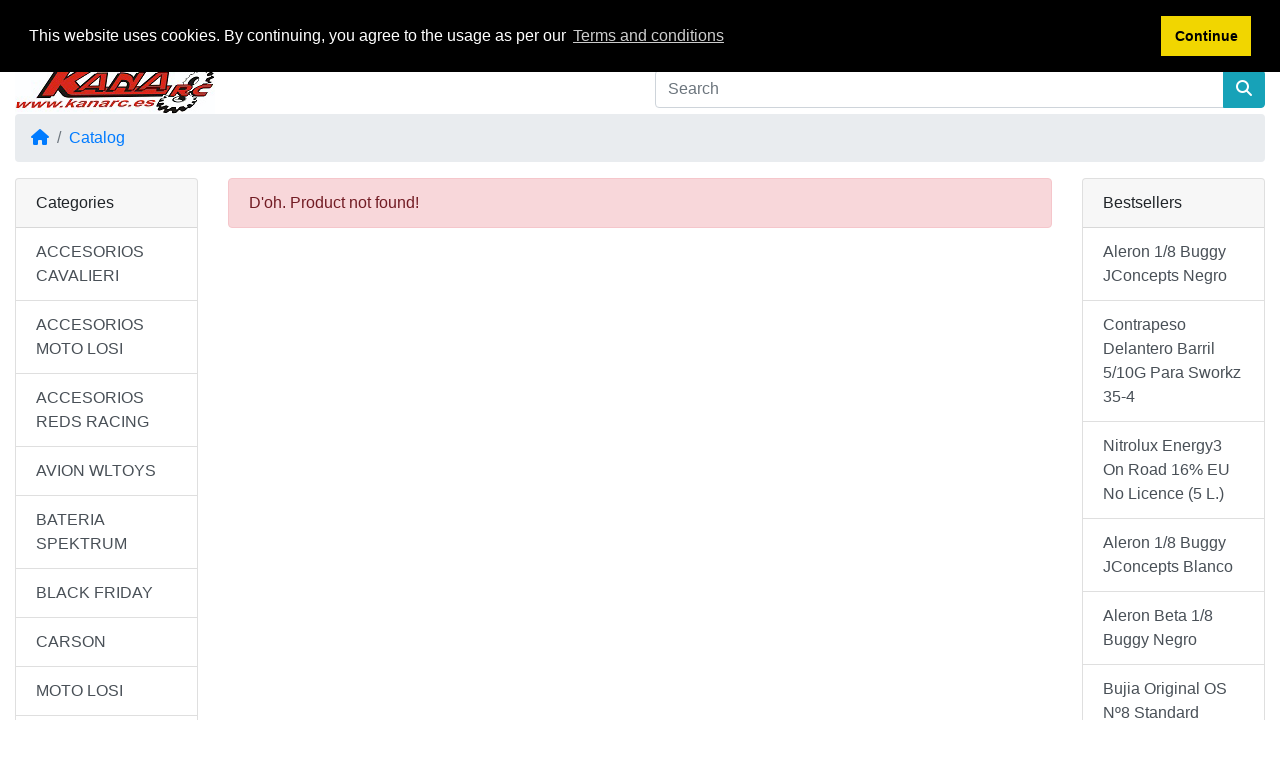

--- FILE ---
content_type: text/html; charset=UTF-8
request_url: https://kanarcshop.es/product_info.php?products_id=5166&ceid=55feb88bb265b150b504ab0545f5ba4b
body_size: 20847
content:
<!DOCTYPE html>
<html lang="en">
<head>
<meta charset="utf-8">
<meta http-equiv="X-UA-Compatible" content="IE=edge">
<meta name="viewport" content="width=device-width, initial-scale=1, shrink-to-fit=no">
<title>Kana Rc</title>
<base href="https://kanarcshop.es/">

<link rel="stylesheet" href="https://cdnjs.cloudflare.com/ajax/libs/bootstrap/4.6.2/css/bootstrap.min.css" integrity="sha512-rt/SrQ4UNIaGfDyEXZtNcyWvQeOq0QLygHluFQcSjaGB04IxWhal71tKuzP6K8eYXYB6vJV4pHkXcmFGGQ1/0w==" crossorigin="anonymous" referrerpolicy="no-referrer" />
<link rel="stylesheet" href="https://cdnjs.cloudflare.com/ajax/libs/font-awesome/6.4.2/css/all.min.css" integrity="sha512-z3gLpd7yknf1YoNbCzqRKc4qyor8gaKU1qmn+CShxbuBusANI9QpRohGBreCFkKxLhei6S9CQXFEbbKuqLg0DA==" crossorigin="anonymous" referrerpolicy="no-referrer" />
<!-- stylesheets hooked -->
<style>* {min-height: 0.01px;}.form-control-feedback { position: absolute; width: auto; top: 7px; right: 55px; margin-top: 0; }@media (max-width: 575.98px) {.display-1 {font-size: 3rem;font-weight: 300;line-height: 1.0;}.display-2 {font-size: 2.75rem;font-weight: 300;line-height: 1.0;}.display-3 {font-size: 2.25rem;font-weight: 300;line-height: 1.0;}.display-4 {font-size: 1.75rem;font-weight: 300;line-height: 1.0;}h4 {font-size: 1rem;}}</style>
<link rel="stylesheet" type="text/css" href="ext/cookieconsent/3.1.0/cookieconsent.min.css" />
<script src="ext/cookieconsent/3.1.0/cookieconsent.min.js"></script>
<script>
window.addEventListener("load", function(){
window.cookieconsent.initialise({
  "position": "top",
  "theme": "block",
  "palette": {"popup":{"background":"#000"},"button":{"background":"#f1d600"}},
  "content": {
    "message": "This website uses cookies. By continuing, you agree to the usage as per our",
    "dismiss": "Continue",
    "link": "Terms and conditions",
    "href": "https://kanarcshop.es/privacy.php?ceid=55feb88bb265b150b504ab0545f5ba4b",
    "target": "_self"
  }
})});
</script>
</head>
<body>

  <nav class="navbar bg-light navbar-light floating navbar-expand-sm cm-navbar">
  <div class="container-fluid">
    <div class="navbar-header">
<button type="button" class="navbar-toggler nb-hamburger-button" data-toggle="collapse" data-target="#collapseCoreNav" aria-controls="collapseCoreNav" aria-expanded="false" aria-label="Toggle Navigation">
  <span class="navbar-toggler-icon"></span></button>


<a class="navbar-brand nb-brand" href="https://kanarcshop.es/index.php?ceid=55feb88bb265b150b504ab0545f5ba4b">Kana Rc</a></div>
    <div class="collapse navbar-collapse" id="collapseCoreNav">
      <ul class="navbar-nav mr-auto">
<li class="nav-item dropdown nb-account">
  <a class="nav-link dropdown-toggle" href="#" id="navDropdownAccount" role="button" data-toggle="dropdown" aria-haspopup="true" aria-expanded="false">
    <i title="My Profile" class="fas fa-user fa-fw"></i><span class="d-inline d-sm-none d-md-inline"> My Profile</span> <span class="caret"></span>  </a>
  <div class="dropdown-menu" aria-labelledby="navDropdownAccount">
    <a class="dropdown-item" href="https://kanarcshop.es/login.php?ceid=55feb88bb265b150b504ab0545f5ba4b"><i class="fas fa-sign-in-alt fa-fw"></i> Log In</a>
<a class="dropdown-item" href="https://kanarcshop.es/create_account.php?ceid=55feb88bb265b150b504ab0545f5ba4b"><i class="fas fa-fw fa-pencil-alt"></i> Register</a>
    <div class="dropdown-divider"></div>
    <a class="dropdown-item" href="https://kanarcshop.es/account.php?ceid=55feb88bb265b150b504ab0545f5ba4b">My Profile</a>
    <a class="dropdown-item" href="https://kanarcshop.es/account_history.php?ceid=55feb88bb265b150b504ab0545f5ba4b">My Orders</a>
    <a class="dropdown-item" href="https://kanarcshop.es/address_book.php?ceid=55feb88bb265b150b504ab0545f5ba4b">My Address Book</a>
    <a class="dropdown-item" href="https://kanarcshop.es/account_password.php?ceid=55feb88bb265b150b504ab0545f5ba4b">My Password</a>
  </div>
</li>


<li class="nav-item nb-special-offers">
  <a class="nav-link" href="https://kanarcshop.es/specials.php?ceid=55feb88bb265b150b504ab0545f5ba4b"><i title="Special Offers" class="fas fa-fire"></i><span class="d-inline d-sm-none d-md-inline"> Special Offers</span></a></li>

</ul>
<ul class="navbar-nav ml-auto">
<li class="nav-item dropdown nb-shopping-cart">
  <a class="nav-link dropdown-toggle" href="#" id="navDropdownCart" role="button" data-toggle="dropdown" aria-haspopup="true" aria-expanded="false">
    <i title="Shopping Cart" class="fas fa-shopping-cart fa-fw"></i><span class="d-inline d-sm-none d-md-inline"> <span class="cart-count">1354</span> item(s)</span> <span class="caret"></span>  </a>

  <div class="dropdown-menu dropdown-menu-right" aria-labelledby="navDropdownCart">
    <a class="dropdown-item" href="https://kanarcshop.es/shopping_cart.php?ceid=55feb88bb265b150b504ab0545f5ba4b"><span class="cart-count">1354</span> item(s), <span class="cart-value">66,961.00€</span></a><div class="dropdown-divider"></div>
<div class="dropdown-cart-list"><a class="dropdown-item" href="https://kanarcshop.es/product_info.php?products_id=6921&amp;ceid=55feb88bb265b150b504ab0545f5ba4b">4 x Muelles Traseros Buggy Rojo 1.5x9.5T 83MM 3.83LB/IN</a><a class="dropdown-item" href="https://kanarcshop.es/product_info.php?products_id=6916&amp;ceid=55feb88bb265b150b504ab0545f5ba4b">4 x Muelles Delanteros Buggy Naranja 1.5x7.5T 70MM</a><a class="dropdown-item" href="https://kanarcshop.es/product_info.php?products_id=6914&amp;ceid=55feb88bb265b150b504ab0545f5ba4b">3 x Muelles Delanteros Buggy Verde 1.5x8.5T 70MM</a><a class="dropdown-item" href="https://kanarcshop.es/product_info.php?products_id=6912&amp;ceid=55feb88bb265b150b504ab0545f5ba4b">4 x Muelles Delanteros Truggy Rosa 1.6x9.0T 80MM 4.80 LB/IN</a><a class="dropdown-item" href="https://kanarcshop.es/product_info.php?products_id=6910&amp;ceid=55feb88bb265b150b504ab0545f5ba4b">3 x Muelles Traseros Truggy Rosa 1.6x10.5T 90MM 3.96 LB/IN</a><a class="dropdown-item" href="https://kanarcshop.es/product_info.php?products_id=7273&amp;ceid=55feb88bb265b150b504ab0545f5ba4b">4 x Dunlop Geomax MX33 V2 Bead M2 Front Tire: Promoto-MX</a><a class="dropdown-item" href="https://kanarcshop.es/product_info.php?products_id=7305&amp;ceid=55feb88bb265b150b504ab0545f5ba4b">2 x Kit Estabilizador de Ruedas Laterales PM-MX</a><a class="dropdown-item" href="https://kanarcshop.es/product_info.php?products_id=6899&amp;ceid=55feb88bb265b150b504ab0545f5ba4b">6 x Brazos de control y hardware, estructura de choque: pm-mx</a><a class="dropdown-item" href="https://kanarcshop.es/product_info.php?products_id=6577&amp;ceid=55feb88bb265b150b504ab0545f5ba4b">4 x Gorra Snapback REDS “7th Collection” Negro/Rojo</a><a class="dropdown-item" href="https://kanarcshop.es/product_info.php?products_id=7272&amp;ceid=55feb88bb265b150b504ab0545f5ba4b">6 x Dunlop Geomax MX33 V2 CR4 Rear Tire MTD Sleeve: Pro-Spec</a><a class="dropdown-item" href="https://kanarcshop.es/product_info.php?products_id=6487&amp;ceid=55feb88bb265b150b504ab0545f5ba4b">4 x Camiseta Reds Racing Black/red Talla XL</a><a class="dropdown-item" href="https://kanarcshop.es/product_info.php?products_id=7304&amp;ceid=55feb88bb265b150b504ab0545f5ba4b">4 x Dunlop MX53 Rear Tire with Foam 60 Shore: Promoto-MX</a><a class="dropdown-item" href="https://kanarcshop.es/product_info.php?products_id=6754&amp;ceid=55feb88bb265b150b504ab0545f5ba4b">4 x Camiseta Oficial Reds Racing Talla XL</a><a class="dropdown-item" href="https://kanarcshop.es/product_info.php?products_id=6915&amp;ceid=55feb88bb265b150b504ab0545f5ba4b">5 x Muelles Delanteros Buggy Amarillo 1.5x8.0T 70MM</a><a class="dropdown-item" href="https://kanarcshop.es/product_info.php?products_id=6123&amp;ceid=55feb88bb265b150b504ab0545f5ba4b">5 x Sudadera Reds Racing Black/Reds Talla XL</a><a class="dropdown-item" href="https://kanarcshop.es/product_info.php?products_id=6767&amp;ceid=55feb88bb265b150b504ab0545f5ba4b">4 x Camiseta Oficial Reds Racing Talla M</a><a class="dropdown-item" href="https://kanarcshop.es/product_info.php?products_id=6911&amp;ceid=55feb88bb265b150b504ab0545f5ba4b">4 x Muelles Traseros Truggy Verde 1.6x10.0T 90MM 4.20 LB/IN</a><a class="dropdown-item" href="https://kanarcshop.es/product_info.php?products_id=6766&amp;ceid=55feb88bb265b150b504ab0545f5ba4b">5 x Camiseta Oficial Reds Racing Talla L</a><a class="dropdown-item" href="https://kanarcshop.es/product_info.php?products_id=6122&amp;ceid=55feb88bb265b150b504ab0545f5ba4b">4 x Sudadera Reds Racing Black/Reds Talla L</a><a class="dropdown-item" href="https://kanarcshop.es/product_info.php?products_id=6918&amp;ceid=55feb88bb265b150b504ab0545f5ba4b">4 x Muelles Traseros Buggy Verde 1.5x10.25T 93MM 3.48LB/IN</a><a class="dropdown-item" href="https://kanarcshop.es/product_info.php?products_id=6273&amp;ceid=55feb88bb265b150b504ab0545f5ba4b">1 x Ciano Para Neumaticos Rc-Project 25G</a><a class="dropdown-item" href="https://kanarcshop.es/product_info.php?products_id=6057&amp;ceid=55feb88bb265b150b504ab0545f5ba4b">1 x Camiseta Rc-Project Talla L</a><a class="dropdown-item" href="https://kanarcshop.es/product_info.php?products_id=7253&amp;ceid=55feb88bb265b150b504ab0545f5ba4b">1 x Alfombra De Goma Para Boxes RC-PROYECT</a><a class="dropdown-item" href="https://kanarcshop.es/product_info.php?products_id=7223&amp;ceid=55feb88bb265b150b504ab0545f5ba4b">3 x Conjunto de camiseta de ciclista, club PM-MX</a><a class="dropdown-item" href="https://kanarcshop.es/product_info.php?products_id=7481&amp;ceid=55feb88bb265b150b504ab0545f5ba4b">1 x Camiseta del equipo oficial de fábrica de RC-Project Talla S</a><a class="dropdown-item" href="https://kanarcshop.es/product_info.php?products_id=6898&amp;ceid=55feb88bb265b150b504ab0545f5ba4b">4 x Juego de ruedas traseras, cromo satinado: Promoto-MX</a><a class="dropdown-item" href="https://kanarcshop.es/product_info.php?products_id=6907&amp;ceid=55feb88bb265b150b504ab0545f5ba4b">5 x Muelles Traseros Truggy Amarillo 1.6x9.5T 90MM 4.48LB/IN</a><a class="dropdown-item" href="https://kanarcshop.es/product_info.php?products_id=6768&amp;ceid=55feb88bb265b150b504ab0545f5ba4b">4 x Camiseta Oficial Reds Racing Talla S</a><a class="dropdown-item" href="https://kanarcshop.es/product_info.php?products_id=6896&amp;ceid=55feb88bb265b150b504ab0545f5ba4b">3 x Dunlop MX53 Montaje en neumático delantero, negro: Promoto-MX</a><a class="dropdown-item" href="https://kanarcshop.es/product_info.php?products_id=6278&amp;ceid=55feb88bb265b150b504ab0545f5ba4b">1 x Arandela Ajuste Carburador Reds 22E (1 unid)</a><a class="dropdown-item" href="https://kanarcshop.es/product_info.php?products_id=6909&amp;ceid=55feb88bb265b150b504ab0545f5ba4b">3 x Muelles Delanteros Truggy Verde 1.6x8.5T 80MM 5.17LB/IN</a><a class="dropdown-item" href="https://kanarcshop.es/product_info.php?products_id=7463&amp;ceid=55feb88bb265b150b504ab0545f5ba4b">1 x Platina Aleron Rc-Project Purpura</a><a class="dropdown-item" href="https://kanarcshop.es/product_info.php?products_id=6821&amp;ceid=55feb88bb265b150b504ab0545f5ba4b">2 x Bateria SPEKTRUM Smart G2 LiPo 11.1V 5000mAh 3S 50C Hardcase IC5</a><a class="dropdown-item" href="https://kanarcshop.es/product_info.php?products_id=6289&amp;ceid=55feb88bb265b150b504ab0545f5ba4b">1 x Bujia Original OS Nº8 Standard</a><a class="dropdown-item" href="https://kanarcshop.es/product_info.php?products_id=6164&amp;ceid=55feb88bb265b150b504ab0545f5ba4b">1 x Llantas Crawler Beadlock PT-Ecohole Negro/ Plata 1.9 (2 unid)</a><a class="dropdown-item" href="https://kanarcshop.es/product_info.php?products_id=5954&amp;ceid=55feb88bb265b150b504ab0545f5ba4b">4 x Gorra Rc-Project Talla Unica Con Velcro</a><a class="dropdown-item" href="https://kanarcshop.es/product_info.php?products_id=7558&amp;ceid=55feb88bb265b150b504ab0545f5ba4b">4 x Rueda & Llanta Amarilla Losi Micro-B (4 unid)</a><a class="dropdown-item" href="https://kanarcshop.es/product_info.php?products_id=7499&amp;ceid=55feb88bb265b150b504ab0545f5ba4b">1 x Banda de goma para carburador RC-Project Amarillo (2unid)</a><a class="dropdown-item" href="https://kanarcshop.es/product_info.php?products_id=6130&amp;ceid=55feb88bb265b150b504ab0545f5ba4b">1 x Ciano T-PRO 20gr</a><a class="dropdown-item" href="https://kanarcshop.es/product_info.php?products_id=6826&amp;ceid=55feb88bb265b150b504ab0545f5ba4b">3 x CARGADOR E3 LIPO 2-3S 1.2A 240AC SKYRC</a><a class="dropdown-item" href="https://kanarcshop.es/product_info.php?products_id=7088&amp;ceid=55feb88bb265b150b504ab0545f5ba4b">1 x Fijatornillos Corally Medium (Rojo) 20 GR</a><a class="dropdown-item" href="https://kanarcshop.es/product_info.php?products_id=7500&amp;ceid=55feb88bb265b150b504ab0545f5ba4b">1 x Banda de goma para carburador RC-Project Purpura (2unid)</a><a class="dropdown-item" href="https://kanarcshop.es/product_info.php?products_id=6869&amp;ceid=55feb88bb265b150b504ab0545f5ba4b">1 x Rueda Jconcepts Ellipse gold (clay) 1/8 goma+ insert (4unid)</a><a class="dropdown-item" href="https://kanarcshop.es/product_info.php?products_id=6252&amp;ceid=55feb88bb265b150b504ab0545f5ba4b">2 x Ciano Robitronic 20G</a><a class="dropdown-item" href="https://kanarcshop.es/product_info.php?products_id=7547&amp;ceid=55feb88bb265b150b504ab0545f5ba4b">3 x Chassis Side Cover Set: Promoto-MX-SM</a><a class="dropdown-item" href="https://kanarcshop.es/product_info.php?products_id=6281&amp;ceid=55feb88bb265b150b504ab0545f5ba4b">1 x Torretas Traseras +5mm Rc-Project HBD817/D819</a><a class="dropdown-item" href="https://kanarcshop.es/product_info.php?products_id=6467&amp;ceid=55feb88bb265b150b504ab0545f5ba4b">2 x Amortiguadores Proline Pro-Spec Scaler 90mm-95mm</a><a class="dropdown-item" href="https://kanarcshop.es/product_info.php?products_id=6815&amp;ceid=55feb88bb265b150b504ab0545f5ba4b">3 x Bateria TATTU FUNFLY Series 1550 mha 11.1V 100C 3S1P WITH XT60</a><a class="dropdown-item" href="https://kanarcshop.es/product_info.php?products_id=6387&amp;ceid=55feb88bb265b150b504ab0545f5ba4b">2 x Goma De Pegado Neumaticos Rc Project (Azul)</a><a class="dropdown-item" href="https://kanarcshop.es/product_info.php?products_id=6736&amp;ceid=55feb88bb265b150b504ab0545f5ba4b">4 x Porta Baterías SWORKz 2WD Universal “by RC Carbon Cavalieri” (4)</a><a class="dropdown-item" href="https://kanarcshop.es/product_info.php?products_id=7339&amp;ceid=55feb88bb265b150b504ab0545f5ba4b">2 x Bateria Spektrum 7.4V 300mAh 2S 30C LiPo Battery: PH</a><a class="dropdown-item" href="https://kanarcshop.es/product_info.php?products_id=7089&amp;ceid=55feb88bb265b150b504ab0545f5ba4b">1 x Fijatornillos Corally Hard ( Verde) 20 GR</a><a class="dropdown-item" href="https://kanarcshop.es/product_info.php?products_id=7323&amp;ceid=55feb88bb265b150b504ab0545f5ba4b">1 x Tuercas De Ruedas 17mm Aluminio RC PROJECT (Naranja)</a><a class="dropdown-item" href="https://kanarcshop.es/product_info.php?products_id=7049&amp;ceid=55feb88bb265b150b504ab0545f5ba4b">2 x Piñon Conico12T Opcional MBX6</a><a class="dropdown-item" href="https://kanarcshop.es/product_info.php?products_id=6779&amp;ceid=55feb88bb265b150b504ab0545f5ba4b">2 x Sudadera Negra Con Capucha T-Works</a><a class="dropdown-item" href="https://kanarcshop.es/product_info.php?products_id=6331&amp;ceid=55feb88bb265b150b504ab0545f5ba4b">11 x Gorra Sworkz Negro 2.0 ( Talla Unica)</a><a class="dropdown-item" href="https://kanarcshop.es/product_info.php?products_id=6081&amp;ceid=55feb88bb265b150b504ab0545f5ba4b">5 x Barra Estabilizadora Ultimate Tras. 2,7mm Mugen, Associated, Xray (1U.)</a><a class="dropdown-item" href="https://kanarcshop.es/product_info.php?products_id=6904&amp;ceid=55feb88bb265b150b504ab0545f5ba4b">1 x Emisora Flysky noble NB4+ con un receptor</a><a class="dropdown-item" href="https://kanarcshop.es/product_info.php?products_id=6257&amp;ceid=55feb88bb265b150b504ab0545f5ba4b">1 x Traxxas RTR Ford Bronco TRX-4M 1/18 Trail (negro)</a><a class="dropdown-item" href="https://kanarcshop.es/product_info.php?products_id=6667&amp;ceid=55feb88bb265b150b504ab0545f5ba4b">1 x Polo Hobao Negro XXL</a><a class="dropdown-item" href="https://kanarcshop.es/product_info.php?products_id=6268&amp;ceid=55feb88bb265b150b504ab0545f5ba4b">1 x Bateria Gens Ace 3500mah 3.7v 1S1P Para  TX Sanwa MT5-MT44-M17</a><a class="dropdown-item" href="https://kanarcshop.es/product_info.php?products_id=6004&amp;ceid=55feb88bb265b150b504ab0545f5ba4b">1 x Bote T-Works Para llenado de Aceite (4pcs) 15cc</a><a class="dropdown-item" href="https://kanarcshop.es/product_info.php?products_id=6432&amp;ceid=55feb88bb265b150b504ab0545f5ba4b">1 x Araña De Carbono Superior Grafito T-works Para Team Associated RC8 B</a><a class="dropdown-item" href="https://kanarcshop.es/product_info.php?products_id=6791&amp;ceid=55feb88bb265b150b504ab0545f5ba4b">1 x COCHE 1/8  ASSOCIATED RC8B4.2E KIT ELECTRICO</a><a class="dropdown-item" href="https://kanarcshop.es/product_info.php?products_id=7240&amp;ceid=55feb88bb265b150b504ab0545f5ba4b">3 x Combo Hobbywing MAX8 + Ezrun G2 2500kv Sensored</a><a class="dropdown-item" href="https://kanarcshop.es/product_info.php?products_id=7059&amp;ceid=55feb88bb265b150b504ab0545f5ba4b">2 x Coche Absima 1:18 Brushless Performance Crawler "The GOAT" blue RTR</a><a class="dropdown-item" href="https://kanarcshop.es/product_info.php?products_id=6053&amp;ceid=55feb88bb265b150b504ab0545f5ba4b">2 x Bridas Team Corally 2,5X100MM Color Blanco 50PCS</a><a class="dropdown-item" href="https://kanarcshop.es/product_info.php?products_id=6776&amp;ceid=55feb88bb265b150b504ab0545f5ba4b">1 x Interruptor Receptor Conector Futaba Macho-Hembra</a><a class="dropdown-item" href="https://kanarcshop.es/product_info.php?products_id=7082&amp;ceid=55feb88bb265b150b504ab0545f5ba4b">1 x Receptor R7P (7CH ANT) FLYSLY</a><a class="dropdown-item" href="https://kanarcshop.es/product_info.php?products_id=6955&amp;ceid=55feb88bb265b150b504ab0545f5ba4b">1 x Servo SRT X8 HV Brushless Caja Metalica 55KG 0.078S.-1/8-1/5</a><a class="dropdown-item" href="https://kanarcshop.es/product_info.php?products_id=6775&amp;ceid=55feb88bb265b150b504ab0545f5ba4b">1 x Cronometro HUDY Profesional Racing</a><a class="dropdown-item" href="https://kanarcshop.es/product_info.php?products_id=7056&amp;ceid=55feb88bb265b150b504ab0545f5ba4b">2 x Arrma MOJAVE GROM 1/18 DT Brushed 4wd RTR (Rojo)</a><a class="dropdown-item" href="https://kanarcshop.es/product_info.php?products_id=6735&amp;ceid=55feb88bb265b150b504ab0545f5ba4b">3 x Soporte Tapadera Cubierta Trasera SWORKz S35-4 “by RC Carbon Cavalieri” (4)</a><a class="dropdown-item" href="https://kanarcshop.es/product_info.php?products_id=6337&amp;ceid=55feb88bb265b150b504ab0545f5ba4b">2 x Cargador Gens Ace 200W Dual White-EU-GEA200WDUAL-EW</a><a class="dropdown-item" href="https://kanarcshop.es/product_info.php?products_id=5893&amp;ceid=55feb88bb265b150b504ab0545f5ba4b">1 x Disco Freno Opcional MBX8/R</a><a class="dropdown-item" href="https://kanarcshop.es/product_info.php?products_id=7054&amp;ceid=55feb88bb265b150b504ab0545f5ba4b">1 x Nuevo Embrague 4 mazas D34 V3 Reds</a><a class="dropdown-item" href="https://kanarcshop.es/product_info.php?products_id=6580&amp;ceid=55feb88bb265b150b504ab0545f5ba4b">3 x Motor Nosram Modified 5.5T Brushless 1/10</a><a class="dropdown-item" href="https://kanarcshop.es/product_info.php?products_id=7047&amp;ceid=55feb88bb265b150b504ab0545f5ba4b">1 x Corona Conica 42D DEL/TRAS Aluminio MBX6</a><a class="dropdown-item" href="https://kanarcshop.es/product_info.php?products_id=5949&amp;ceid=55feb88bb265b150b504ab0545f5ba4b">1 x Mesa Arranque Universal Rc-Part</a><a class="dropdown-item" href="https://kanarcshop.es/product_info.php?products_id=6074&amp;ceid=55feb88bb265b150b504ab0545f5ba4b">3 x Motor Hobao 550 1/10 Escobillas 27T H11352</a><a class="dropdown-item" href="https://kanarcshop.es/product_info.php?products_id=6266&amp;ceid=55feb88bb265b150b504ab0545f5ba4b">2 x Rotulas Dirrecion Parte Interna (4 unid)</a><a class="dropdown-item" href="https://kanarcshop.es/product_info.php?products_id=6691&amp;ceid=55feb88bb265b150b504ab0545f5ba4b">9 x Aleron Trasero V2 LCG Lexan 1/8 1mm (2unid)</a><a class="dropdown-item" href="https://kanarcshop.es/product_info.php?products_id=6553&amp;ceid=55feb88bb265b150b504ab0545f5ba4b">1 x Adhesivos Para Llantas De Buggy 1/8 (Verde) (8uds)</a><a class="dropdown-item" href="https://kanarcshop.es/product_info.php?products_id=6993&amp;ceid=55feb88bb265b150b504ab0545f5ba4b">2 x Arrma Gorgon 1/10 Mega Escocbillas 2WD RTR Monster Rojo (Bateria Y Cargador)</a><a class="dropdown-item" href="https://kanarcshop.es/product_info.php?products_id=5928&amp;ceid=55feb88bb265b150b504ab0545f5ba4b">4 x Espumas Filtro Aceitadas INT/EXT Associated RC8B (12U.)</a><a class="dropdown-item" href="https://kanarcshop.es/product_info.php?products_id=6419&amp;ceid=55feb88bb265b150b504ab0545f5ba4b">1 x Rueda Truggy TPro Looper Clay Super-Soft C4 (2unid)</a><a class="dropdown-item" href="https://kanarcshop.es/product_info.php?products_id=6860&amp;ceid=55feb88bb265b150b504ab0545f5ba4b">1 x Rueda 6 Mik Solo goma Mistik Azul</a><a class="dropdown-item" href="https://kanarcshop.es/product_info.php?products_id=7009&amp;ceid=55feb88bb265b150b504ab0545f5ba4b">1 x Placa Convergencia Inf. Frontal Tras .MBX8R</a><a class="dropdown-item" href="https://kanarcshop.es/product_info.php?products_id=5910&amp;ceid=55feb88bb265b150b504ab0545f5ba4b">1 x Kit De Ejes Estandars (12.3 Y 12.6): SCX10 III</a><a class="dropdown-item" href="https://kanarcshop.es/product_info.php?products_id=6794&amp;ceid=55feb88bb265b150b504ab0545f5ba4b">7 x Chaqueta Invierno Negra Sworkz Talla L</a><a class="dropdown-item" href="https://kanarcshop.es/product_info.php?products_id=6778&amp;ceid=55feb88bb265b150b504ab0545f5ba4b">2 x Gorro Invierno Rojo T-Works</a><a class="dropdown-item" href="https://kanarcshop.es/product_info.php?products_id=6608&amp;ceid=55feb88bb265b150b504ab0545f5ba4b">1 x Arandelas Aleron 1/8 Gris T-works</a><a class="dropdown-item" href="https://kanarcshop.es/product_info.php?products_id=5945&amp;ceid=55feb88bb265b150b504ab0545f5ba4b">1 x Receptor Sanwa RX-493I</a><a class="dropdown-item" href="https://kanarcshop.es/product_info.php?products_id=6253&amp;ceid=55feb88bb265b150b504ab0545f5ba4b">2 x Bateria Lipo Robitronic 7.4V 1800 mah RX</a><a class="dropdown-item" href="https://kanarcshop.es/product_info.php?products_id=6444&amp;ceid=55feb88bb265b150b504ab0545f5ba4b">1 x Vastagos Traseros T-Works 68.5mm Para Sworkz World Edition S35.4</a><a class="dropdown-item" href="https://kanarcshop.es/product_info.php?products_id=5891&amp;ceid=55feb88bb265b150b504ab0545f5ba4b">2 x MSE2028</a><a class="dropdown-item" href="https://kanarcshop.es/product_info.php?products_id=7083&amp;ceid=55feb88bb265b150b504ab0545f5ba4b">1 x Arrma1/8 Mojave 4WD 4S BLX Desert Truck RTR Azul</a><a class="dropdown-item" href="https://kanarcshop.es/product_info.php?products_id=7055&amp;ceid=55feb88bb265b150b504ab0545f5ba4b">1 x Motor Reds 21 Scuderia GEN4 PRO Superveloce SV Con RTX Backplate</a><a class="dropdown-item" href="https://kanarcshop.es/product_info.php?products_id=6362&amp;ceid=55feb88bb265b150b504ab0545f5ba4b">1 x Pulga De Ajuste M3X3mm (10 Unid) Sworkz</a><a class="dropdown-item" href="https://kanarcshop.es/product_info.php?products_id=6458&amp;ceid=55feb88bb265b150b504ab0545f5ba4b">10 x Pistones Mip 8 agujeros 16MM Team Associated</a><a class="dropdown-item" href="https://kanarcshop.es/product_info.php?products_id=7061&amp;ceid=55feb88bb265b150b504ab0545f5ba4b">2 x Muelle Embrague 1.0mm Reds Tetra x ( Paras referencia de Mazas MUQU0079)</a><a class="dropdown-item" href="https://kanarcshop.es/product_info.php?products_id=6546&amp;ceid=55feb88bb265b150b504ab0545f5ba4b">1 x Variador Maclan MMAX PRO 1/10 Sensored 160A ESC</a><a class="dropdown-item" href="https://kanarcshop.es/product_info.php?products_id=6959&amp;ceid=55feb88bb265b150b504ab0545f5ba4b">1 x Aleron Lexan Trasero recortado T-Works (2 unid)</a><a class="dropdown-item" href="https://kanarcshop.es/product_info.php?products_id=6165&amp;ceid=55feb88bb265b150b504ab0545f5ba4b">1 x Llantas Crawler Beadlock PT-Wave Plata/rojo 1.9 (2 unid)</a><a class="dropdown-item" href="https://kanarcshop.es/product_info.php?products_id=7052&amp;ceid=55feb88bb265b150b504ab0545f5ba4b">2 x Rueda Scratch Purpura Truggy 6Mik (2unid)</a><a class="dropdown-item" href="https://kanarcshop.es/product_info.php?products_id=6611&amp;ceid=55feb88bb265b150b504ab0545f5ba4b">1 x Medidor De Altura Aluminio JConcepts 10-40 mm (Azul)</a><a class="dropdown-item" href="https://kanarcshop.es/product_info.php?products_id=6138&amp;ceid=55feb88bb265b150b504ab0545f5ba4b">9 x Biberon Sworkz 600cc Con Tapon Seguridad</a><a class="dropdown-item" href="https://kanarcshop.es/product_info.php?products_id=6286&amp;ceid=55feb88bb265b150b504ab0545f5ba4b">1 x Bolsa Compact Rigida (M) 25X15X8CM</a><a class="dropdown-item" href="https://kanarcshop.es/product_info.php?products_id=6445&amp;ceid=55feb88bb265b150b504ab0545f5ba4b">1 x Vastagos Trasero T-works 69.2mm Para Sworkz S35-4</a><a class="dropdown-item" href="https://kanarcshop.es/product_info.php?products_id=6029&amp;ceid=55feb88bb265b150b504ab0545f5ba4b">1 x Escape O.S Speed TB01-2060SC + Codo 75mm WN | EFRA 2042</a><a class="dropdown-item" href="https://kanarcshop.es/product_info.php?products_id=6364&amp;ceid=55feb88bb265b150b504ab0545f5ba4b">1 x Palanca Leva Freno Delantero Sworkz</a><a class="dropdown-item" href="https://kanarcshop.es/product_info.php?products_id=6141&amp;ceid=55feb88bb265b150b504ab0545f5ba4b">8 x Grasa Teflon Premium Sworkz "Elliot Boots" 20ml</a><a class="dropdown-item" href="https://kanarcshop.es/product_info.php?products_id=7165&amp;ceid=55feb88bb265b150b504ab0545f5ba4b">1 x Bateria TPRO HV LIPO Competition 7,6V 6400mAh 120C 5mm Shorty</a><a class="dropdown-item" href="https://kanarcshop.es/product_info.php?products_id=6385&amp;ceid=55feb88bb265b150b504ab0545f5ba4b">1 x Goma De Pegado Neumaticos 6Mik</a><a class="dropdown-item" href="https://kanarcshop.es/product_info.php?products_id=6496&amp;ceid=55feb88bb265b150b504ab0545f5ba4b">1 x ACEITE SILICONA UR 400 CPS (75ML)</a><a class="dropdown-item" href="https://kanarcshop.es/product_info.php?products_id=6980&amp;ceid=55feb88bb265b150b504ab0545f5ba4b">2 x Vasos Diferencial Del/Tra T-Works ( TeknoNB/EB48 )(2unid)</a><a class="dropdown-item" href="https://kanarcshop.es/product_info.php?products_id=7014&amp;ceid=55feb88bb265b150b504ab0545f5ba4b">1 x Mariposa Tras. Aluminio New (MULTI WING) MBX8/8R</a><a class="dropdown-item" href="https://kanarcshop.es/product_info.php?products_id=6478&amp;ceid=55feb88bb265b150b504ab0545f5ba4b">1 x Tornillo Cabeza Completa Sworkz M3x25mm (8 unid)</a><a class="dropdown-item" href="https://kanarcshop.es/product_info.php?products_id=7015&amp;ceid=55feb88bb265b150b504ab0545f5ba4b">2 x Adhesivos Para Llantas De Buggy 1/8 (Purpura) (8uds)</a><a class="dropdown-item" href="https://kanarcshop.es/product_info.php?products_id=6901&amp;ceid=55feb88bb265b150b504ab0545f5ba4b">1 x Rueda 6Mik Mistik Solo Goma Purpura</a><a class="dropdown-item" href="https://kanarcshop.es/product_info.php?products_id=6027&amp;ceid=55feb88bb265b150b504ab0545f5ba4b">1 x Kit Completo Escape Picco buggy blast / p3 / os .21 efra2166 (power)</a><a class="dropdown-item" href="https://kanarcshop.es/product_info.php?products_id=6676&amp;ceid=55feb88bb265b150b504ab0545f5ba4b">1 x Ventilador Mob 30x30x10mm</a><a class="dropdown-item" href="https://kanarcshop.es/product_info.php?products_id=6434&amp;ceid=55feb88bb265b150b504ab0545f5ba4b">1 x Torretas ALuminio Del/Tras T-Works Para Team Associated (2unid)</a><a class="dropdown-item" href="https://kanarcshop.es/product_info.php?products_id=6024&amp;ceid=55feb88bb265b150b504ab0545f5ba4b">1 x Kit Escape Completa Novarossi Efra 51006M + 41021</a><a class="dropdown-item" href="https://kanarcshop.es/product_info.php?products_id=6743&amp;ceid=55feb88bb265b150b504ab0545f5ba4b">1 x ACEITE SILICONA UR 575 CPS (75ML)</a><a class="dropdown-item" href="https://kanarcshop.es/product_info.php?products_id=7048&amp;ceid=55feb88bb265b150b504ab0545f5ba4b">2 x Piñon Conico Del / Tras Mugen MBX5/6</a><a class="dropdown-item" href="https://kanarcshop.es/product_info.php?products_id=6102&amp;ceid=55feb88bb265b150b504ab0545f5ba4b">2 x Embrague aluminio 3 mazas Torque V2</a><a class="dropdown-item" href="https://kanarcshop.es/product_info.php?products_id=7012&amp;ceid=55feb88bb265b150b504ab0545f5ba4b">1 x Placa Convergencia Inf. Posterior Tras. MBX8R</a><a class="dropdown-item" href="https://kanarcshop.es/product_info.php?products_id=7007&amp;ceid=55feb88bb265b150b504ab0545f5ba4b">1 x Cargador S100NEO AC/DC Multi-Function SMART LIPO 1-6S 12A SKYRC</a><a class="dropdown-item" href="https://kanarcshop.es/product_info.php?products_id=6604&amp;ceid=55feb88bb265b150b504ab0545f5ba4b">1 x Rueda 6Mik Dash 1/10 2WD Delantera (Azul) Goma+Mousse (2unid)</a><a class="dropdown-item" href="https://kanarcshop.es/product_info.php?products_id=6134&amp;ceid=55feb88bb265b150b504ab0545f5ba4b">8 x Bolsa Multiusos Almacenaje Sworkz 25x21x13.5cm</a><a class="dropdown-item" href="https://kanarcshop.es/product_info.php?products_id=6576&amp;ceid=55feb88bb265b150b504ab0545f5ba4b">1 x Chispometro USB Smart Starter version premium</a><a class="dropdown-item" href="https://kanarcshop.es/product_info.php?products_id=6079&amp;ceid=55feb88bb265b150b504ab0545f5ba4b">7 x Barra Estabilizadora Ultimate Del. 2,5mm Mugen, Associated, Xray (1U.)</a><a class="dropdown-item" href="https://kanarcshop.es/product_info.php?products_id=6344&amp;ceid=55feb88bb265b150b504ab0545f5ba4b">5 x Fijatornillos Hard (10ML)</a><a class="dropdown-item" href="https://kanarcshop.es/product_info.php?products_id=6433&amp;ceid=55feb88bb265b150b504ab0545f5ba4b">1 x Polaridad Disipador Conector 4mm T-works</a><a class="dropdown-item" href="https://kanarcshop.es/product_info.php?products_id=7241&amp;ceid=55feb88bb265b150b504ab0545f5ba4b">1 x Servo Ultimate RSX8 BRUSHLESS 37KG 0.075S 1/8</a><a class="dropdown-item" href="https://kanarcshop.es/product_info.php?products_id=6439&amp;ceid=55feb88bb265b150b504ab0545f5ba4b">1 x Placa Trapecio Delantero A Grafito T-Works 1mm Para Team Associated RC8 B4</a><a class="dropdown-item" href="https://kanarcshop.es/product_info.php?products_id=6849&amp;ceid=55feb88bb265b150b504ab0545f5ba4b">1 x Limpiador Ruedas Verde Ultimate (100ml)</a><a class="dropdown-item" href="https://kanarcshop.es/product_info.php?products_id=6251&amp;ceid=55feb88bb265b150b504ab0545f5ba4b">1 x Fijatornillos Azul 10ML Robitronic</a><a class="dropdown-item" href="https://kanarcshop.es/product_info.php?products_id=6158&amp;ceid=55feb88bb265b150b504ab0545f5ba4b">1 x Coche Blackzon Slyder MT 1/16 4WD Electric Monster Truck - Azul</a><a class="dropdown-item" href="https://kanarcshop.es/product_info.php?products_id=6913&amp;ceid=55feb88bb265b150b504ab0545f5ba4b">3 x Muelles Delanteros Buggy Rosa 1.5x9.0T 70MM</a><a class="dropdown-item" href="https://kanarcshop.es/product_info.php?products_id=6394&amp;ceid=55feb88bb265b150b504ab0545f5ba4b">4 x Aleron Trasero Plastico 1/8 Buggy Negro Ultimate</a><a class="dropdown-item" href="https://kanarcshop.es/product_info.php?products_id=6390&amp;ceid=55feb88bb265b150b504ab0545f5ba4b">1 x Goma De Pegado Neumaticos Rc Project (Verde)</a><a class="dropdown-item" href="https://kanarcshop.es/product_info.php?products_id=5963&amp;ceid=55feb88bb265b150b504ab0545f5ba4b">1 x Rueda Amazonia Clay Hot Race ( 2 unid)</a><a class="dropdown-item" href="https://kanarcshop.es/product_info.php?products_id=6777&amp;ceid=55feb88bb265b150b504ab0545f5ba4b">1 x Gorro Invierno Negro T-Works</a><a class="dropdown-item" href="https://kanarcshop.es/product_info.php?products_id=5957&amp;ceid=55feb88bb265b150b504ab0545f5ba4b">1 x Disco De Freno Para Mayaco MX8</a><a class="dropdown-item" href="https://kanarcshop.es/product_info.php?products_id=6740&amp;ceid=55feb88bb265b150b504ab0545f5ba4b">1 x ACEITE SILICONA UR 425 CPS (75ML)</a><a class="dropdown-item" href="https://kanarcshop.es/product_info.php?products_id=5965&amp;ceid=55feb88bb265b150b504ab0545f5ba4b">1 x Rueda Bangkok Hot Race Hard (2 unid)</a><a class="dropdown-item" href="https://kanarcshop.es/product_info.php?products_id=6531&amp;ceid=55feb88bb265b150b504ab0545f5ba4b">1 x ACEITE SILICONA UR 450 CPS (100ML)</a><a class="dropdown-item" href="https://kanarcshop.es/product_info.php?products_id=6903&amp;ceid=55feb88bb265b150b504ab0545f5ba4b">1 x Emisora Flysky noble NB4-Pro con 2 receptores</a><a class="dropdown-item" href="https://kanarcshop.es/product_info.php?products_id=6917&amp;ceid=55feb88bb265b150b504ab0545f5ba4b">3 x Muelles Traseros Buggy Rosa 1.5x10.5t 83MM 3.38LB/IN</a><a class="dropdown-item" href="https://kanarcshop.es/product_info.php?products_id=6737&amp;ceid=55feb88bb265b150b504ab0545f5ba4b">6 x Montura Lipo De Carbono SWORKz S35-4E “de RC Carbon Cavalieri”</a><a class="dropdown-item" href="https://kanarcshop.es/product_info.php?products_id=6784&amp;ceid=55feb88bb265b150b504ab0545f5ba4b">1 x Coche Electrico RTR 1/12 Trial 4WD 2.4 GHZ (Antes 12428)</a><a class="dropdown-item" href="https://kanarcshop.es/product_info.php?products_id=6261&amp;ceid=55feb88bb265b150b504ab0545f5ba4b">1 x Arandelas Satelites HT 3.5X10X0.2mm ( 12unid)</a><a class="dropdown-item" href="https://kanarcshop.es/product_info.php?products_id=6049&amp;ceid=55feb88bb265b150b504ab0545f5ba4b">8 x Aleron Trasero Lexan 1/8 1,5mm (2U.)</a><a class="dropdown-item" href="https://kanarcshop.es/product_info.php?products_id=6739&amp;ceid=55feb88bb265b150b504ab0545f5ba4b">1 x Aceite Silicona Amortiguador 375 CPS (75ML)</a><a class="dropdown-item" href="https://kanarcshop.es/product_info.php?products_id=7040&amp;ceid=55feb88bb265b150b504ab0545f5ba4b">1 x Rueda JConcepts Relapse Plata 1/8 Goma+Insert (4unid)</a><a class="dropdown-item" href="https://kanarcshop.es/product_info.php?products_id=7004&amp;ceid=55feb88bb265b150b504ab0545f5ba4b">1 x Tapones Opcionales V2 TNG Kyosho MP10</a><a class="dropdown-item" href="https://kanarcshop.es/product_info.php?products_id=6263&amp;ceid=55feb88bb265b150b504ab0545f5ba4b">1 x Rodamiento Campana 5X10X4mm S35/3/4 (4unid)</a><a class="dropdown-item" href="https://kanarcshop.es/product_info.php?products_id=6985&amp;ceid=55feb88bb265b150b504ab0545f5ba4b">1 x Pala Servo Direccion Aluminio 25T T-Works</a><a class="dropdown-item" href="https://kanarcshop.es/product_info.php?products_id=6528&amp;ceid=55feb88bb265b150b504ab0545f5ba4b">1 x ACEITE SILICONA UR 300 CPS (100ML)</a><a class="dropdown-item" href="https://kanarcshop.es/product_info.php?products_id=6830&amp;ceid=55feb88bb265b150b504ab0545f5ba4b">10 x Punta Destornillador Electrico 2.5mm Mip</a><a class="dropdown-item" href="https://kanarcshop.es/product_info.php?products_id=6050&amp;ceid=55feb88bb265b150b504ab0545f5ba4b">1 x Carroceria Cliffhanger High Performance Transparente SCX24 Proline</a><a class="dropdown-item" href="https://kanarcshop.es/product_info.php?products_id=6919&amp;ceid=55feb88bb265b150b504ab0545f5ba4b">3 x Muelles Traseros Buggy Amarillo 1.5x10.0T 83MM 3.59LB/IN</a><a class="dropdown-item" href="https://kanarcshop.es/product_info.php?products_id=6084&amp;ceid=55feb88bb265b150b504ab0545f5ba4b">7 x Barra Estabilizadora Ultimate Tras. 2,9mm Mugen, Associated, Xray (1U.</a><a class="dropdown-item" href="https://kanarcshop.es/product_info.php?products_id=6981&amp;ceid=55feb88bb265b150b504ab0545f5ba4b">1 x Vasos Diferencial Central T-Works (TEKNO NB48) (2unid)</a><a class="dropdown-item" href="https://kanarcshop.es/product_info.php?products_id=6468&amp;ceid=55feb88bb265b150b504ab0545f5ba4b">10 x Juego de válvulas de sintonización MIP Bypass1™, escala 1/8</a><a class="dropdown-item" href="https://kanarcshop.es/product_info.php?products_id=7057&amp;ceid=55feb88bb265b150b504ab0545f5ba4b">2 x Arrma MOJAVE GROM 1/18 DT Brushed 4wd RTR (Azul)</a><a class="dropdown-item" href="https://kanarcshop.es/product_info.php?products_id=7013&amp;ceid=55feb88bb265b150b504ab0545f5ba4b">1 x Manguetas Traseras MBX8R</a><a class="dropdown-item" href="https://kanarcshop.es/product_info.php?products_id=6603&amp;ceid=55feb88bb265b150b504ab0545f5ba4b">1 x Rueda 6Mik 1/10 Dash Delantera 4WD (verde) Goma+Mousse(2 unid)</a><a class="dropdown-item" href="https://kanarcshop.es/product_info.php?products_id=6751&amp;ceid=55feb88bb265b150b504ab0545f5ba4b">2 x Cargador D200NEO AC/DC Multi-Fuction Smart Lipo 1-6S 30-35A SKYRC</a><a class="dropdown-item" href="https://kanarcshop.es/product_info.php?products_id=6990&amp;ceid=55feb88bb265b150b504ab0545f5ba4b">3 x Venturi Ultimate Flowmax 6.5mm</a><a class="dropdown-item" href="https://kanarcshop.es/product_info.php?products_id=6437&amp;ceid=55feb88bb265b150b504ab0545f5ba4b">1 x Bancada Motor Aluminio T-works Para Team Associated RC8 B4</a><a class="dropdown-item" href="https://kanarcshop.es/product_info.php?products_id=5894&amp;ceid=55feb88bb265b150b504ab0545f5ba4b">1 x Disco Opcional XRAY XB8</a><a class="dropdown-item" href="https://kanarcshop.es/product_info.php?products_id=6671&amp;ceid=55feb88bb265b150b504ab0545f5ba4b">1 x Adhesivos Para Llantas De Buggy 1/ 8 (Negro)(8unid)</a><a class="dropdown-item" href="https://kanarcshop.es/product_info.php?products_id=6989&amp;ceid=55feb88bb265b150b504ab0545f5ba4b">4 x Venturi Ultiamte Flowmax 6mm</a><a class="dropdown-item" href="https://kanarcshop.es/product_info.php?products_id=6405&amp;ceid=55feb88bb265b150b504ab0545f5ba4b">1 x Bujia Reds TS4 Fria OS</a><a class="dropdown-item" href="https://kanarcshop.es/product_info.php?products_id=6249&amp;ceid=55feb88bb265b150b504ab0545f5ba4b">1 x Rueda 6Mik Solo Goma Rapid Azul (2 unid)</a><a class="dropdown-item" href="https://kanarcshop.es/product_info.php?products_id=6780&amp;ceid=55feb88bb265b150b504ab0545f5ba4b">1 x Sudadera Negra Con Capucha T-Works Talla XXL</a><a class="dropdown-item" href="https://kanarcshop.es/product_info.php?products_id=6979&amp;ceid=55feb88bb265b150b504ab0545f5ba4b">1 x Vasos Diferencial Central Acero T-Works ( S35.4 /Evo / S35.4E /Evo Y Sparko F8 (2unid)</a><a class="dropdown-item" href="https://kanarcshop.es/product_info.php?products_id=6600&amp;ceid=55feb88bb265b150b504ab0545f5ba4b">1 x Rueda 6Mik Crunch 2.0 Delantera (verde)Goma+Mousse (2 unid)</a><a class="dropdown-item" href="https://kanarcshop.es/product_info.php?products_id=6601&amp;ceid=55feb88bb265b150b504ab0545f5ba4b">1 x Ruedas 6Mik 1/10 Dash 2WD  (verde) Goma+Mousse (2 unid)</a><a class="dropdown-item" href="https://kanarcshop.es/product_info.php?products_id=6255&amp;ceid=55feb88bb265b150b504ab0545f5ba4b">2 x Cargador SKYRC S65 240VAC 65W 6A</a><a class="dropdown-item" href="https://kanarcshop.es/product_info.php?products_id=6610&amp;ceid=55feb88bb265b150b504ab0545f5ba4b">1 x Medidor De Inclinacion Aluminio (85mm) JConcepts Azul</a><a class="dropdown-item" href="https://kanarcshop.es/product_info.php?products_id=6983&amp;ceid=55feb88bb265b150b504ab0545f5ba4b">1 x Pala Servo Gas/ Freno Aluminio 25T TH T-Works</a><a class="dropdown-item" href="https://kanarcshop.es/product_info.php?products_id=7044&amp;ceid=55feb88bb265b150b504ab0545f5ba4b">1 x Rueda JConcepts Recon Verde 1/8 Goma+Insert ( 4unid)</a><a class="dropdown-item" href="https://kanarcshop.es/product_info.php?products_id=6605&amp;ceid=55feb88bb265b150b504ab0545f5ba4b">1 x Rueda 6Mik Dash 1/10 Trasera (Azul) Goma+Mousse (2unid)</a><a class="dropdown-item" href="https://kanarcshop.es/product_info.php?products_id=7046&amp;ceid=55feb88bb265b150b504ab0545f5ba4b">1 x Interruptor electronico J&T</a><a class="dropdown-item" href="https://kanarcshop.es/product_info.php?products_id=6612&amp;ceid=55feb88bb265b150b504ab0545f5ba4b">1 x Equilibrador De Ruedas JConcepts Negro</a><a class="dropdown-item" href="https://kanarcshop.es/product_info.php?products_id=7042&amp;ceid=55feb88bb265b150b504ab0545f5ba4b">2 x Rueda JConcepts Recon Buggy 1/8 Goma+Insert ( 4unid)</a><a class="dropdown-item" href="https://kanarcshop.es/product_info.php?products_id=6598&amp;ceid=55feb88bb265b150b504ab0545f5ba4b">1 x Rueda 6Mik Solo Goma Dash Purpura (4unid)</a><a class="dropdown-item" href="https://kanarcshop.es/product_info.php?products_id=6991&amp;ceid=55feb88bb265b150b504ab0545f5ba4b">4 x Chispo Smartcom Basic (DC 3.7V to DC 1.2V)</a><a class="dropdown-item" href="https://kanarcshop.es/product_info.php?products_id=6607&amp;ceid=55feb88bb265b150b504ab0545f5ba4b">1 x Trapecio Inferior Trasero +3mm S35-3T/S35-3TE (2unid)</a><a class="dropdown-item" href="https://kanarcshop.es/product_info.php?products_id=6262&amp;ceid=55feb88bb265b150b504ab0545f5ba4b">1 x Crucetas Diferencial HT S35-4 (2 unid)</a><a class="dropdown-item" href="https://kanarcshop.es/product_info.php?products_id=6248&amp;ceid=55feb88bb265b150b504ab0545f5ba4b">1 x Rueda 6Mik Solo Goma Rapid Verde ( 2unid)</a><a class="dropdown-item" href="https://kanarcshop.es/product_info.php?products_id=6264&amp;ceid=55feb88bb265b150b504ab0545f5ba4b">1 x Tuerca Negra S35-4 Negro (10 unid)</a><a class="dropdown-item" href="https://kanarcshop.es/product_info.php?products_id=6992&amp;ceid=55feb88bb265b150b504ab0545f5ba4b">2 x Filtro Aire Ultimate Airmax + 6 Espumas Aceitadas</a><a class="dropdown-item" href="https://kanarcshop.es/product_info.php?products_id=6258&amp;ceid=55feb88bb265b150b504ab0545f5ba4b">1 x Traxxas TRX4M 1/18 Crawler Land Rover 4WD Gris</a><a class="dropdown-item" href="https://kanarcshop.es/product_info.php?products_id=6250&amp;ceid=55feb88bb265b150b504ab0545f5ba4b">1 x Activador Robitronic</a><a class="dropdown-item" href="https://kanarcshop.es/product_info.php?products_id=7050&amp;ceid=55feb88bb265b150b504ab0545f5ba4b">2 x Protector Chasis Traseo Mugen 1/8 Off Road Ultimate</a><a class="dropdown-item" href="https://kanarcshop.es/product_info.php?products_id=7045&amp;ceid=55feb88bb265b150b504ab0545f5ba4b">1 x Rueda JConcepts Ellipse Truggy Azul Goma+Insert ( 4unid)</a><a class="dropdown-item" href="https://kanarcshop.es/product_info.php?products_id=7625&amp;ceid=55feb88bb265b150b504ab0545f5ba4b">6 x Bateria Gens Ace 6550mAh 15.2V 120C (LiPo) (Banana 5mm)</a><a class="dropdown-item" href="https://kanarcshop.es/product_info.php?products_id=6597&amp;ceid=55feb88bb265b150b504ab0545f5ba4b">1 x Rueda 6Mik Solo Goma Dash Azul (4unid)</a><a class="dropdown-item" href="https://kanarcshop.es/product_info.php?products_id=7051&amp;ceid=55feb88bb265b150b504ab0545f5ba4b">2 x Protector Chasis Delantero Mugen 1/8 Off Road Ultimate</a><a class="dropdown-item" href="https://kanarcshop.es/product_info.php?products_id=7611&amp;ceid=55feb88bb265b150b504ab0545f5ba4b">6 x Culata REDS HEAD 3.5CC 721 PRO-X Factory Team</a><a class="dropdown-item" href="https://kanarcshop.es/product_info.php?products_id=7612&amp;ceid=55feb88bb265b150b504ab0545f5ba4b">6 x Cigueñal Superveloce  DLC Reds Racing</a><a class="dropdown-item" href="https://kanarcshop.es/product_info.php?products_id=7624&amp;ceid=55feb88bb265b150b504ab0545f5ba4b">5 x Bateria CORALLY 15,2V 6500MAH 4S Voltax 120C HV - 5mm</a><a class="dropdown-item" href="https://kanarcshop.es/product_info.php?products_id=7630&amp;ceid=55feb88bb265b150b504ab0545f5ba4b">6 x Avion Biplano 3D 2.4GHZ - WLTOYS A300- Amarillo</a><a class="dropdown-item" href="https://kanarcshop.es/product_info.php?products_id=7615&amp;ceid=55feb88bb265b150b504ab0545f5ba4b">7 x Motor Brushless REDS V8 1900KV 4 Pole Sensored Gen6</a><a class="dropdown-item" href="https://kanarcshop.es/product_info.php?products_id=7614&amp;ceid=55feb88bb265b150b504ab0545f5ba4b">4 x Variador REDS Z8 PRO 220A 1/8 GEN3</a><a class="dropdown-item" href="https://kanarcshop.es/product_info.php?products_id=7626&amp;ceid=55feb88bb265b150b504ab0545f5ba4b">5 x Bateria GENS ACE 8000 mAh 14.8V 100C 4S2P con EC5</a><a class="dropdown-item" href="https://kanarcshop.es/product_info.php?products_id=7610&amp;ceid=55feb88bb265b150b504ab0545f5ba4b">8 x Rueda Dominator Sport 1/8 llanta Blanca ( 4 unid)</a><a class="dropdown-item" href="https://kanarcshop.es/product_info.php?products_id=7622&amp;ceid=55feb88bb265b150b504ab0545f5ba4b">5 x Bateria ULTIMATE LiPo HC STICK 14.8v. 5800 mAH 60C EC5 (Arrma)</a><a class="dropdown-item" href="https://kanarcshop.es/product_info.php?products_id=7621&amp;ceid=55feb88bb265b150b504ab0545f5ba4b">4 x Bateria ULTIMATE Grafeno HV LiPo STICK 15,2 v. 7500 mAh 120C EC5</a><a class="dropdown-item" href="https://kanarcshop.es/product_info.php?products_id=7620&amp;ceid=55feb88bb265b150b504ab0545f5ba4b">5 x Bateria ULTIMATE Grafeno HV LiPo STICK 15,2 v. 7500 mAh 120C Conexion 5mm</a><a class="dropdown-item" href="https://kanarcshop.es/product_info.php?products_id=7616&amp;ceid=55feb88bb265b150b504ab0545f5ba4b">7 x Motor Reds Brushless 1900Kw Gen5 V8</a><a class="dropdown-item" href="https://kanarcshop.es/product_info.php?products_id=7619&amp;ceid=55feb88bb265b150b504ab0545f5ba4b">4 x Tornillos Tapa Carter Reds Racing 3.5CC (4unid)</a><a class="dropdown-item" href="https://kanarcshop.es/product_info.php?products_id=7623&amp;ceid=55feb88bb265b150b504ab0545f5ba4b">6 x Bateria Ultimate 14.8v  4800mah 110c 5mmm Bajo Perfil</a><a class="dropdown-item" href="https://kanarcshop.es/product_info.php?products_id=7629&amp;ceid=55feb88bb265b150b504ab0545f5ba4b">6 x Avion Acrobatico 3D 2.4GHZ - WLTOYS A280 P51 FIGTHER</a><a class="dropdown-item" href="https://kanarcshop.es/product_info.php?products_id=7617&amp;ceid=55feb88bb265b150b504ab0545f5ba4b">7 x Motor Ultimate M-3S M LINE</a><a class="dropdown-item" href="https://kanarcshop.es/product_info.php?products_id=7628&amp;ceid=55feb88bb265b150b504ab0545f5ba4b">4 x Coche Electrico RTR 1/14 Buggy 4WD 2.4 Motor 550 60KMH Wltoys Verde</a><a class="dropdown-item" href="https://kanarcshop.es/product_info.php?products_id=6602&amp;ceid=55feb88bb265b150b504ab0545f5ba4b">1 x Rueda 6Mik 1/10 Dash 1/10 Delantera 4WD (Azul) Goma+Mousse(2unid)</a><a class="dropdown-item" href="https://kanarcshop.es/product_info.php?products_id=6599&amp;ceid=55feb88bb265b150b504ab0545f5ba4b">1 x Rueda 6Mik Crunch 2.0 Delantera (Azul)Goma+Mousse (2unid)</a><a class="dropdown-item" href="https://kanarcshop.es/product_info.php?products_id=6987&amp;ceid=55feb88bb265b150b504ab0545f5ba4b">1 x Poste Trasero de Carroceria CNC Hyper VS2</a><a class="dropdown-item" href="https://kanarcshop.es/product_info.php?products_id=6606&amp;ceid=55feb88bb265b150b504ab0545f5ba4b">2 x Rueda 6Mik Dash 1/10 Trasera (Verde) Goma+Mousse(2unid)</a><a class="dropdown-item" href="https://kanarcshop.es/product_info.php?products_id=6783&amp;ceid=55feb88bb265b150b504ab0545f5ba4b">2 x PIT MAT ULTIMATE 100x60cm</a><a class="dropdown-item" href="https://kanarcshop.es/product_info.php?products_id=6075&amp;ceid=55feb88bb265b150b504ab0545f5ba4b">7 x Barra Estabilizadora Ultimate Del. 2,2mm Mugen, Associated, Xray (1U.)</a><a class="dropdown-item" href="https://kanarcshop.es/product_info.php?products_id=6076&amp;ceid=55feb88bb265b150b504ab0545f5ba4b">7 x Barra Estabilizadora Ultimate Del. 2,3mm Mugen, Associated, Xray (1U.)</a><a class="dropdown-item" href="https://kanarcshop.es/product_info.php?products_id=6078&amp;ceid=55feb88bb265b150b504ab0545f5ba4b">9 x Barra Estabilizadora Ultimate Del. 2,4mm Mugen, Associated, Xray (1U.)</a><a class="dropdown-item" href="https://kanarcshop.es/product_info.php?products_id=6080&amp;ceid=55feb88bb265b150b504ab0545f5ba4b">4 x Barra Estabilizadora Ultimate Tras. 2,6mm Mugen, Associated, Xray (1U.)</a><a class="dropdown-item" href="https://kanarcshop.es/product_info.php?products_id=6082&amp;ceid=55feb88bb265b150b504ab0545f5ba4b">6 x Barra Estabilizadora Ultimate Tras. 2,8mm Mugen, Associated, Xray (1U.)</a><a class="dropdown-item" href="https://kanarcshop.es/product_info.php?products_id=6393&amp;ceid=55feb88bb265b150b504ab0545f5ba4b">3 x Aleron Trasero Plastico 1/8 Buggy Amarillo Ultimate</a><a class="dropdown-item" href="https://kanarcshop.es/product_info.php?products_id=6395&amp;ceid=55feb88bb265b150b504ab0545f5ba4b">3 x Aleron Trasero Plastico 1/8 Buggy Blanco Ultimate</a><a class="dropdown-item" href="https://kanarcshop.es/product_info.php?products_id=7393&amp;ceid=55feb88bb265b150b504ab0545f5ba4b">4 x Bolsa Aceites Ultimate Con 25x75ml Aceites</a><a class="dropdown-item" href="https://kanarcshop.es/product_info.php?products_id=7435&amp;ceid=55feb88bb265b150b504ab0545f5ba4b">2 x Bolsa Aceites Ultimate 25x75ml (220x220x110mm)</a><a class="dropdown-item" href="https://kanarcshop.es/product_info.php?products_id=7489&amp;ceid=55feb88bb265b150b504ab0545f5ba4b">5 x Aleron Trasero LEXAN 1/8 1,5mm Con Pegatinas (2und)</a><a class="dropdown-item" href="https://kanarcshop.es/product_info.php?products_id=7528&amp;ceid=55feb88bb265b150b504ab0545f5ba4b">4 x Bumper Delantero Mugen 1/8 OFF ROAD</a><a class="dropdown-item" href="https://kanarcshop.es/product_info.php?products_id=7536&amp;ceid=55feb88bb265b150b504ab0545f5ba4b">6 x Bumper Delantero LOSI 1/8 Off Road</a><a class="dropdown-item" href="https://kanarcshop.es/product_info.php?products_id=7537&amp;ceid=55feb88bb265b150b504ab0545f5ba4b">7 x Bumper Delantero ASSOCIATED 1/8 Off Road</a><a class="dropdown-item" href="https://kanarcshop.es/product_info.php?products_id=7538&amp;ceid=55feb88bb265b150b504ab0545f5ba4b">6 x Bumper Delantero KYOSHO 1/8 Off Road</a><a class="dropdown-item" href="https://kanarcshop.es/product_info.php?products_id=6135&amp;ceid=55feb88bb265b150b504ab0545f5ba4b">7 x Bolsa Multiusos Almacenaje Sworkz 20x17x10.5cm</a><a class="dropdown-item" href="https://kanarcshop.es/product_info.php?products_id=6136&amp;ceid=55feb88bb265b150b504ab0545f5ba4b">7 x Bolsa Accesorios Sworkz 24x18x8.5cm</a><a class="dropdown-item" href="https://kanarcshop.es/product_info.php?products_id=6137&amp;ceid=55feb88bb265b150b504ab0545f5ba4b">10 x Bolsa Rigida Con Espuma Inteligente Sworkz</a><a class="dropdown-item" href="https://kanarcshop.es/product_info.php?products_id=6142&amp;ceid=55feb88bb265b150b504ab0545f5ba4b">10 x Grasa Cobre Premium Sworkz " Elliot Boots" 20ml</a><a class="dropdown-item" href="https://kanarcshop.es/product_info.php?products_id=6275&amp;ceid=55feb88bb265b150b504ab0545f5ba4b">7 x Maleta de cabina deportiva SWORKz 2.0</a><a class="dropdown-item" href="https://kanarcshop.es/product_info.php?products_id=6277&amp;ceid=55feb88bb265b150b504ab0545f5ba4b">7 x Megacarrito De Carreras Con Cajones Sworkz</a><a class="dropdown-item" href="https://kanarcshop.es/product_info.php?products_id=6366&amp;ceid=55feb88bb265b150b504ab0545f5ba4b">7 x Sudadera Roja Talla L Sworkz</a><a class="dropdown-item" href="https://kanarcshop.es/product_info.php?products_id=6367&amp;ceid=55feb88bb265b150b504ab0545f5ba4b">9 x Camiseta Roja Talla L Sworkz</a><a class="dropdown-item" href="https://kanarcshop.es/product_info.php?products_id=6368&amp;ceid=55feb88bb265b150b504ab0545f5ba4b">9 x Camiseta Roja Talla 2XL Sworkz</a><a class="dropdown-item" href="https://kanarcshop.es/product_info.php?products_id=6732&amp;ceid=55feb88bb265b150b504ab0545f5ba4b">9 x Llave Ruedas múltiples De aluminio SWORKz SST-Pro (17 mm)</a><a class="dropdown-item" href="https://kanarcshop.es/product_info.php?products_id=6733&amp;ceid=55feb88bb265b150b504ab0545f5ba4b">9 x Camiseta Roja Sworkz Talla 3XL</a><a class="dropdown-item" href="https://kanarcshop.es/product_info.php?products_id=6758&amp;ceid=55feb88bb265b150b504ab0545f5ba4b">7 x Sudadera Roja Talla M Sworkz</a><a class="dropdown-item" href="https://kanarcshop.es/product_info.php?products_id=6759&amp;ceid=55feb88bb265b150b504ab0545f5ba4b">7 x Camiseta Roja Sworkz Talla M</a><a class="dropdown-item" href="https://kanarcshop.es/product_info.php?products_id=7110&amp;ceid=55feb88bb265b150b504ab0545f5ba4b">7 x Camiseta Original SWORKZ "SACILE" Talla L</a><a class="dropdown-item" href="https://kanarcshop.es/product_info.php?products_id=5941&amp;ceid=55feb88bb265b150b504ab0545f5ba4b">9 x LLave Tubo 5.5mm y 7.0mm</a><a class="dropdown-item" href="https://kanarcshop.es/product_info.php?products_id=6459&amp;ceid=55feb88bb265b150b504ab0545f5ba4b">9 x LLave Tuerca Mip 7mm</a><a class="dropdown-item" href="https://kanarcshop.es/product_info.php?products_id=6832&amp;ceid=55feb88bb265b150b504ab0545f5ba4b">9 x Punta Destornillador Electrico 2.0mm Mip</a><a class="dropdown-item" href="https://kanarcshop.es/product_info.php?products_id=7356&amp;ceid=55feb88bb265b150b504ab0545f5ba4b">9 x Punta Destonillador Mip 5.5mm (Tuerca)</a><a class="dropdown-item" href="https://kanarcshop.es/product_info.php?products_id=7357&amp;ceid=55feb88bb265b150b504ab0545f5ba4b">9 x Pistones Mip Hi-Flow  6 Agujeros X 1.3mm 1/8</a><a class="dropdown-item" href="https://kanarcshop.es/product_info.php?products_id=7358&amp;ceid=55feb88bb265b150b504ab0545f5ba4b">9 x Llave Tuerca Mip 5.0mm Gen 2</a><a class="dropdown-item" href="https://kanarcshop.es/product_info.php?products_id=7359&amp;ceid=55feb88bb265b150b504ab0545f5ba4b">9 x Destronillador Mip 2.5mm Hexagonal Gen 2</a><a class="dropdown-item" href="https://kanarcshop.es/product_info.php?products_id=7397&amp;ceid=55feb88bb265b150b504ab0545f5ba4b">9 x Mango Para Punta De Destornillador Mip</a><a class="dropdown-item" href="https://kanarcshop.es/product_info.php?products_id=7398&amp;ceid=55feb88bb265b150b504ab0545f5ba4b">9 x Juego de llaves hexagonales de bola MIP 2.ª Generación métricas  2,0 mm, 2,5 mm y 3,0 mm</a><a class="dropdown-item" href="https://kanarcshop.es/product_info.php?products_id=7451&amp;ceid=55feb88bb265b150b504ab0545f5ba4b">9 x Llave Apriete Para Herramienta Mip por ELLIOT BOOTS</a><a class="dropdown-item" href="https://kanarcshop.es/product_info.php?products_id=7494&amp;ceid=55feb88bb265b150b504ab0545f5ba4b">9 x Bolsa de herramientas Speed Tip™ de 7 pulgadas y 13 bolsillos MIP (sin herramientas)</a><a class="dropdown-item" href="https://kanarcshop.es/product_info.php?products_id=7561&amp;ceid=55feb88bb265b150b504ab0545f5ba4b">10 x Destornillador Mip Hex Driver 3.0mm Gen2</a><a class="dropdown-item" href="https://kanarcshop.es/product_info.php?products_id=7562&amp;ceid=55feb88bb265b150b504ab0545f5ba4b">9 x Destornillador Mip Hex Driver 2.0mm Gen2</a><a class="dropdown-item" href="https://kanarcshop.es/product_info.php?products_id=7563&amp;ceid=55feb88bb265b150b504ab0545f5ba4b">9 x Destornillador Mip Hex Driver 1.5mm Gen2</a><a class="dropdown-item" href="https://kanarcshop.es/product_info.php?products_id=7564&amp;ceid=55feb88bb265b150b504ab0545f5ba4b">9 x Juego de llaves hexagonales de bola MIP Speed ​​Tip™ de 2.ª generación, métricas (3), 2,0 mm, 2,5 mm y 3,0 mm</a><a class="dropdown-item" href="https://kanarcshop.es/product_info.php?products_id=6984&amp;ceid=55feb88bb265b150b504ab0545f5ba4b">1 x Pala Servo Direccion 25T +15mm T-Works</a><a class="dropdown-item" href="https://kanarcshop.es/product_info.php?products_id=6325&amp;ceid=55feb88bb265b150b504ab0545f5ba4b">1 x Arandela Sworkz M3X6XT0.6mm (10unid)</a><a class="dropdown-item" href="https://kanarcshop.es/product_info.php?products_id=6781&amp;ceid=55feb88bb265b150b504ab0545f5ba4b">1 x Sudadera Roja Con Capucha T-Works Talla XL</a><a class="dropdown-item" href="https://kanarcshop.es/product_info.php?products_id=6594&amp;ceid=55feb88bb265b150b504ab0545f5ba4b">1 x Alerón trasero SWORKz 1/8 Pro Race negro sin perforar</a><a class="dropdown-item" href="https://kanarcshop.es/product_info.php?products_id=7613&amp;ceid=55feb88bb265b150b504ab0545f5ba4b">3 x Carburador 721 Scuderia Reds Racing</a><a class="dropdown-item" href="https://kanarcshop.es/product_info.php?products_id=7618&amp;ceid=55feb88bb265b150b504ab0545f5ba4b">3 x Tornillos Culata Reds Racing 3.5cc (4 unid)</a><a class="dropdown-item" href="https://kanarcshop.es/product_info.php?products_id=6988&amp;ceid=55feb88bb265b150b504ab0545f5ba4b">2 x Espumas Filtro Sin Aceitar Ultiamte Airmax (12und)</a><a class="dropdown-item" href="https://kanarcshop.es/product_info.php?products_id=5896&amp;ceid=55feb88bb265b150b504ab0545f5ba4b">1 x Bancada Soporte Motor S35-4E</a><a class="dropdown-item" href="https://kanarcshop.es/product_info.php?products_id=7043&amp;ceid=55feb88bb265b150b504ab0545f5ba4b">1 x Rueda JConcepts Recon Aqua A2 Goma+Insert (4 unid)</a><a class="dropdown-item" href="https://kanarcshop.es/product_info.php?products_id=6260&amp;ceid=55feb88bb265b150b504ab0545f5ba4b">1 x Bolas Rotulas Amortiguador S35-4 (4unid</a><a class="dropdown-item" href="https://kanarcshop.es/product_info.php?products_id=6499&amp;ceid=55feb88bb265b150b504ab0545f5ba4b">1 x ACEITE SILICONA UR 850 CPS (75ML)</a><a class="dropdown-item" href="https://kanarcshop.es/product_info.php?products_id=6265&amp;ceid=55feb88bb265b150b504ab0545f5ba4b">1 x Set Plasticos Bolas Manguetas S35-4</a><a class="dropdown-item" href="https://kanarcshop.es/product_info.php?products_id=6332&amp;ceid=55feb88bb265b150b504ab0545f5ba4b">3 x Set Muelles Amortiguador Tras. Ultimate 86MM (6U)</a><a class="dropdown-item" href="https://kanarcshop.es/product_info.php?products_id=6333&amp;ceid=55feb88bb265b150b504ab0545f5ba4b">3 x Set Muelles Amortiguador Del. Ultimate 70MM (6U.)</a><a class="dropdown-item" href="https://kanarcshop.es/product_info.php?products_id=6837&amp;ceid=55feb88bb265b150b504ab0545f5ba4b">3 x Tornillo Embrague Ultimate (2und)</a><a class="dropdown-item" href="https://kanarcshop.es/product_info.php?products_id=6923&amp;ceid=55feb88bb265b150b504ab0545f5ba4b">3 x Set Barras Estabilizadoras Ultimate Delanteras Mugen, Associated, Xray (4und)</a><a class="dropdown-item" href="https://kanarcshop.es/product_info.php?products_id=6924&amp;ceid=55feb88bb265b150b504ab0545f5ba4b">3 x Set Barras Estabilizadoras Ultimate Traseras Mugen, Associated, Xray (4und)</a><a class="dropdown-item" href="https://kanarcshop.es/product_info.php?products_id=7302&amp;ceid=55feb88bb265b150b504ab0545f5ba4b">3 x Set Puntas Allen Power 98mm Con Indicador (1.5/2.0/2.5/3.0)</a><a class="dropdown-item" href="https://kanarcshop.es/product_info.php?products_id=7412&amp;ceid=55feb88bb265b150b504ab0545f5ba4b">3 x Tijeras Rectas Ultimate</a><a class="dropdown-item" href="https://kanarcshop.es/product_info.php?products_id=7508&amp;ceid=55feb88bb265b150b504ab0545f5ba4b">2 x Venturi Ultimate FLOWMAX 6.5mm</a><a class="dropdown-item" href="https://kanarcshop.es/product_info.php?products_id=7509&amp;ceid=55feb88bb265b150b504ab0545f5ba4b">2 x Venturi Ultimate FLOWMAX 7.5mm</a><a class="dropdown-item" href="https://kanarcshop.es/product_info.php?products_id=7510&amp;ceid=55feb88bb265b150b504ab0545f5ba4b">3 x Soporte Aluminio Escape Naranja Ultimate</a><a class="dropdown-item" href="https://kanarcshop.es/product_info.php?products_id=7511&amp;ceid=55feb88bb265b150b504ab0545f5ba4b">3 x Soporte Aluminio Escape Negro Ultimate</a><a class="dropdown-item" href="https://kanarcshop.es/product_info.php?products_id=7512&amp;ceid=55feb88bb265b150b504ab0545f5ba4b">3 x Soporte Aluminio Escape Rojo Ultimate</a><a class="dropdown-item" href="https://kanarcshop.es/product_info.php?products_id=7513&amp;ceid=55feb88bb265b150b504ab0545f5ba4b">3 x Soporte Aluminio Escape Purpura Ultimate</a><a class="dropdown-item" href="https://kanarcshop.es/product_info.php?products_id=7514&amp;ceid=55feb88bb265b150b504ab0545f5ba4b">3 x Soporte Aluminio Escape Azul Ultimate</a><a class="dropdown-item" href="https://kanarcshop.es/product_info.php?products_id=7515&amp;ceid=55feb88bb265b150b504ab0545f5ba4b">3 x Soporte Aluminio Escape Verde Ultimate</a><a class="dropdown-item" href="https://kanarcshop.es/product_info.php?products_id=7516&amp;ceid=55feb88bb265b150b504ab0545f5ba4b">3 x Soporte Aluminio Escape Rosa Ultimate</a><a class="dropdown-item" href="https://kanarcshop.es/product_info.php?products_id=7565&amp;ceid=55feb88bb265b150b504ab0545f5ba4b">5 x Silicona Diferencial UR 17.500 CPS (75ml)</a><a class="dropdown-item" href="https://kanarcshop.es/product_info.php?products_id=7566&amp;ceid=55feb88bb265b150b504ab0545f5ba4b">5 x Silicona Diferencial UR 25.000 CPS (75ml)</a><a class="dropdown-item" href="https://kanarcshop.es/product_info.php?products_id=5895&amp;ceid=55feb88bb265b150b504ab0545f5ba4b">5 x CONO EMBRAGUE MOTOR .21 CON ARANDELAS (2+2U.)</a><a class="dropdown-item" href="https://kanarcshop.es/product_info.php?products_id=6345&amp;ceid=55feb88bb265b150b504ab0545f5ba4b">3 x Fijatornillos Medium (10ML)</a><a class="dropdown-item" href="https://kanarcshop.es/product_info.php?products_id=7063&amp;ceid=55feb88bb265b150b504ab0545f5ba4b">3 x Pegatinas Laterales Aleron Lexan (2 unid) Ultimate</a><a class="dropdown-item" href="https://kanarcshop.es/product_info.php?products_id=7416&amp;ceid=55feb88bb265b150b504ab0545f5ba4b">3 x Grasa Cobre Antifriccion Ultimate (10 ml)</a><a class="dropdown-item" href="https://kanarcshop.es/product_info.php?products_id=7417&amp;ceid=55feb88bb265b150b504ab0545f5ba4b">3 x Grasa Teflon Conicos Ultimate (10 ml)</a><a class="dropdown-item" href="https://kanarcshop.es/product_info.php?products_id=7517&amp;ceid=55feb88bb265b150b504ab0545f5ba4b">3 x Muelle Soporte Escape Ultimate</a><a class="dropdown-item" href="https://kanarcshop.es/product_info.php?products_id=5929&amp;ceid=55feb88bb265b150b504ab0545f5ba4b">3 x Espumas Filtro Aceitadas Mugen MBX8R (12U.)</a><a class="dropdown-item" href="https://kanarcshop.es/product_info.php?products_id=5930&amp;ceid=55feb88bb265b150b504ab0545f5ba4b">4 x Espumas Filtro Sin Aceitar Mugen MBX8R (6U.)</a><a class="dropdown-item" href="https://kanarcshop.es/product_info.php?products_id=5931&amp;ceid=55feb88bb265b150b504ab0545f5ba4b">3 x ESPUMAS FILTRO SIN ACEITAR INT/EXT ASSOCIATED RC8B (6U.)</a><a class="dropdown-item" href="https://kanarcshop.es/product_info.php?products_id=5953&amp;ceid=55feb88bb265b150b504ab0545f5ba4b">3 x Set  Puntas Allen Power Tool Pro 80mm (4) (1.5/2.0/2.5/3.0)</a><a class="dropdown-item" href="https://kanarcshop.es/product_info.php?products_id=6020&amp;ceid=55feb88bb265b150b504ab0545f5ba4b">4 x Limpiador Ultimate Dirt-Off (500ML)</a><a class="dropdown-item" href="https://kanarcshop.es/product_info.php?products_id=6035&amp;ceid=55feb88bb265b150b504ab0545f5ba4b">3 x Nuevo Stick Organizador De Ruedas (4u.)</a><a class="dropdown-item" href="https://kanarcshop.es/product_info.php?products_id=6041&amp;ceid=55feb88bb265b150b504ab0545f5ba4b">3 x Piñon M1.0 -14T - Acero HSS - Diametro 5,0mm</a><a class="dropdown-item" href="https://kanarcshop.es/product_info.php?products_id=6042&amp;ceid=55feb88bb265b150b504ab0545f5ba4b">3 x Pistones  Amortiguador Conicos 16mm Rojos (8X1,2MM) (2U.)</a><a class="dropdown-item" href="https://kanarcshop.es/product_info.php?products_id=6043&amp;ceid=55feb88bb265b150b504ab0545f5ba4b">3 x Pistones Amortiguador Cocnicos 16mm Azules (8X1,3MM) (2U.)</a><a class="dropdown-item" href="https://kanarcshop.es/product_info.php?products_id=6044&amp;ceid=55feb88bb265b150b504ab0545f5ba4b">3 x Pistones Amortiguador Conicos 16mm Azules (6X1,3MM) (2U.)</a><a class="dropdown-item" href="https://kanarcshop.es/product_info.php?products_id=6045&amp;ceid=55feb88bb265b150b504ab0545f5ba4b">3 x Pistones Amortiguador Conicos 16mm Gris (6X1,4MM) (2U.)</a><a class="dropdown-item" href="https://kanarcshop.es/product_info.php?products_id=6046&amp;ceid=55feb88bb265b150b504ab0545f5ba4b">3 x Pistones Amortiguador Conicos 16mm Morado (5X1,5MM) (2U.)</a><a class="dropdown-item" href="https://kanarcshop.es/product_info.php?products_id=6047&amp;ceid=55feb88bb265b150b504ab0545f5ba4b">3 x Pistones Amortiguador Conicos 16mm Naranja (5X1,6MM) (2U.)</a><a class="dropdown-item" href="https://kanarcshop.es/product_info.php?products_id=6048&amp;ceid=55feb88bb265b150b504ab0545f5ba4b">3 x Pistones Amortiguador Conicos 16mm Pre-Marcados (10X1mm) (2U.)</a><a class="dropdown-item" href="https://kanarcshop.es/product_info.php?products_id=6639&amp;ceid=55feb88bb265b150b504ab0545f5ba4b">3 x DESTORNILLADOR PHILLIPS 5,8X120MM PRO</a><a class="dropdown-item" href="https://kanarcshop.es/product_info.php?products_id=6640&amp;ceid=55feb88bb265b150b504ab0545f5ba4b">3 x DESTORNILLADOR PHILLIPS 4.0X120MM PRO</a><a class="dropdown-item" href="https://kanarcshop.es/product_info.php?products_id=7073&amp;ceid=55feb88bb265b150b504ab0545f5ba4b">3 x Caja Plastico Ultimate Con 3 Cajas Interiores Grandes + 8 Medianas</a><a class="dropdown-item" href="https://kanarcshop.es/product_info.php?products_id=7074&amp;ceid=55feb88bb265b150b504ab0545f5ba4b">3 x Caja Plastico Ultimate Con 6 Cajas Interiores Grandes</a><a class="dropdown-item" href="https://kanarcshop.es/product_info.php?products_id=7230&amp;ceid=55feb88bb265b150b504ab0545f5ba4b">3 x Caja Doble Tornilleria Ultimate160x94x39mm</a><a class="dropdown-item" href="https://kanarcshop.es/product_info.php?products_id=7231&amp;ceid=55feb88bb265b150b504ab0545f5ba4b">3 x Caja Doble Tornilleria Ultimate 114x62x34mm</a><a class="dropdown-item" href="https://kanarcshop.es/product_info.php?products_id=7232&amp;ceid=55feb88bb265b150b504ab0545f5ba4b">3 x Caja Recambios Ultimate 365x295x85mm</a><a class="dropdown-item" href="https://kanarcshop.es/product_info.php?products_id=7529&amp;ceid=55feb88bb265b150b504ab0545f5ba4b">3 x Bumper Delantero Sworkz 1/8 OFF ROAD</a><a class="dropdown-item" href="https://kanarcshop.es/product_info.php?products_id=5972&amp;ceid=55feb88bb265b150b504ab0545f5ba4b">2 x Combo Hobbywing Quick Fusion 2300KV Para Crawler</a><a class="dropdown-item" href="https://kanarcshop.es/product_info.php?products_id=6342&amp;ceid=55feb88bb265b150b504ab0545f5ba4b">2 x Motor 4268 Taurus 2200 kv Rocket Sensored Escobillas</a><a class="dropdown-item" href="https://kanarcshop.es/product_info.php?products_id=6343&amp;ceid=55feb88bb265b150b504ab0545f5ba4b">2 x Motor 1950kv Rocket Taurus sensored escobillas</a><a class="dropdown-item" href="https://kanarcshop.es/product_info.php?products_id=6582&amp;ceid=55feb88bb265b150b504ab0545f5ba4b">2 x Motor Hobbywing Truggy 4274SD SENSORED-G3 2250KV</a><a class="dropdown-item" href="https://kanarcshop.es/product_info.php?products_id=6583&amp;ceid=55feb88bb265b150b504ab0545f5ba4b">2 x Motor Hobbywing Xerun 4268SD sin escobillas G3 1900kV Off-Road</a><a class="dropdown-item" href="https://kanarcshop.es/product_info.php?products_id=6661&amp;ceid=55feb88bb265b150b504ab0545f5ba4b">2 x Motor 4268 1850KV Rocket Taurus 1/8 On road Competicion</a><a class="dropdown-item" href="https://kanarcshop.es/product_info.php?products_id=6805&amp;ceid=55feb88bb265b150b504ab0545f5ba4b">2 x Combo Hobbywing Xerun XR8 PRO G3 CON 4268SD 1900KV G3 OFF-ROAD</a><a class="dropdown-item" href="https://kanarcshop.es/product_info.php?products_id=6806&amp;ceid=55feb88bb265b150b504ab0545f5ba4b">3 x Hobbywing Xerun XR8 PRO G3 COMBO 4268SD 2200KV G3</a><a class="dropdown-item" href="https://kanarcshop.es/product_info.php?products_id=6852&amp;ceid=55feb88bb265b150b504ab0545f5ba4b">2 x Brushless Motor Reds V8 2200KV 4 Pole Sensored GEN5</a><a class="dropdown-item" href="https://kanarcshop.es/product_info.php?products_id=6880&amp;ceid=55feb88bb265b150b504ab0545f5ba4b">2 x Motor Crawler 550 20T 5- Slot Brushed RUDDOG</a><a class="dropdown-item" href="https://kanarcshop.es/product_info.php?products_id=6881&amp;ceid=55feb88bb265b150b504ab0545f5ba4b">2 x Motor Crawler 20t 5-Slot Brushed RUDDOG</a><a class="dropdown-item" href="https://kanarcshop.es/product_info.php?products_id=7098&amp;ceid=55feb88bb265b150b504ab0545f5ba4b">2 x Hobbywing QuicRun WP8BL150 G2 Brushless ESC 150A 3-6s para 1:8</a><a class="dropdown-item" href="https://kanarcshop.es/product_info.php?products_id=7239&amp;ceid=55feb88bb265b150b504ab0545f5ba4b">2 x Hobbywing QuicRun WP 1080 G2 Crawler Brushed 80A</a><a class="dropdown-item" href="https://kanarcshop.es/product_info.php?products_id=7256&amp;ceid=55feb88bb265b150b504ab0545f5ba4b">3 x Hobbywing QuicRun WP 8BL150 G2 ESC</a><a class="dropdown-item" href="https://kanarcshop.es/product_info.php?products_id=7311&amp;ceid=55feb88bb265b150b504ab0545f5ba4b">2 x Motor Hobbywing Xerun Justock 21.5T G2.1 Motor 2050kV Crawler/F1</a><a class="dropdown-item" href="https://kanarcshop.es/product_info.php?products_id=7523&amp;ceid=55feb88bb265b150b504ab0545f5ba4b">2 x Combo MOTOR REDS 1/8 1900kv  V8 G6, Z8 ESC G3, Homologated ROAR, EFRA, IFMAR</a><a class="dropdown-item" href="https://kanarcshop.es/product_info.php?products_id=7524&amp;ceid=55feb88bb265b150b504ab0545f5ba4b">2 x Combo MOTOR REDS 1/8 2200kv V8 G6, Z8 ESC G3, Homologated ROAR, EFRA, IFMAR</a><a class="dropdown-item" href="https://kanarcshop.es/product_info.php?products_id=7060&amp;ceid=55feb88bb265b150b504ab0545f5ba4b">1 x Zapatas Aluminio Reds 4 Mazas Tetra x ( Para referencia Embrague MUQU0076)</a><a class="dropdown-item" href="https://kanarcshop.es/product_info.php?products_id=6144&amp;ceid=55feb88bb265b150b504ab0545f5ba4b">8 x Tuercas Ruedas Sworkz M4 Aluminio 7075 ( 6unid)</a><a class="dropdown-item" href="https://kanarcshop.es/product_info.php?products_id=6276&amp;ceid=55feb88bb265b150b504ab0545f5ba4b">6 x Trolley Gigante Sworkz II</a><a class="dropdown-item" href="https://kanarcshop.es/product_info.php?products_id=6485&amp;ceid=55feb88bb265b150b504ab0545f5ba4b">9 x Top Mujer Sworkz Rojo Talla M</a><a class="dropdown-item" href="https://kanarcshop.es/product_info.php?products_id=7109&amp;ceid=55feb88bb265b150b504ab0545f5ba4b">6 x Camiseta Original SWORKZ "SACILE"</a><a class="dropdown-item" href="https://kanarcshop.es/product_info.php?products_id=5943&amp;ceid=55feb88bb265b150b504ab0545f5ba4b">8 x Destornillador De Bola Mip 2.0mm</a><a class="dropdown-item" href="https://kanarcshop.es/product_info.php?products_id=6121&amp;ceid=55feb88bb265b150b504ab0545f5ba4b">2 x Sudadera Reds Racing Negra Talla M</a><a class="dropdown-item" href="https://kanarcshop.es/product_info.php?products_id=6486&amp;ceid=55feb88bb265b150b504ab0545f5ba4b">2 x Camiseta BLACK/RED Reds Racing Talla L</a><a class="dropdown-item" href="https://kanarcshop.es/product_info.php?products_id=6689&amp;ceid=55feb88bb265b150b504ab0545f5ba4b">2 x Camiseta Reds Racing Black/Red Talla M</a><a class="dropdown-item" href="https://kanarcshop.es/product_info.php?products_id=7453&amp;ceid=55feb88bb265b150b504ab0545f5ba4b">2 x Interruptor Reds Racing ProSwitch</a><a class="dropdown-item" href="https://kanarcshop.es/product_info.php?products_id=6734&amp;ceid=55feb88bb265b150b504ab0545f5ba4b">2 x Mariposa Amortiguador Delantero De Carbono SWORKz S35-4 “by RC Carbon Cavalieri”</a><a class="dropdown-item" href="https://kanarcshop.es/product_info.php?products_id=6818&amp;ceid=55feb88bb265b150b504ab0545f5ba4b">2 x Moto Losi Promoto-MX 1/4  RTR Color Roja</a><a class="dropdown-item" href="https://kanarcshop.es/product_info.php?products_id=6819&amp;ceid=55feb88bb265b150b504ab0545f5ba4b">2 x Moto Losi Promoto-MX 1/4  RTR Color Azul</a><a class="dropdown-item" href="https://kanarcshop.es/product_info.php?products_id=7219&amp;ceid=55feb88bb265b150b504ab0545f5ba4b">2 x Moto LOSI 1/4 Promoto MX Motorcycle RTR ProCircuit</a><a class="dropdown-item" href="https://kanarcshop.es/product_info.php?products_id=6897&amp;ceid=55feb88bb265b150b504ab0545f5ba4b">2 x Juego de ruedas delanteras, cromo satinado: Promoto-MX</a><a class="dropdown-item" href="https://kanarcshop.es/product_info.php?products_id=7235&amp;ceid=55feb88bb265b150b504ab0545f5ba4b">2 x Juego De Ruedas Traseras Negras Promoto-MX</a><a class="dropdown-item" href="https://kanarcshop.es/product_info.php?products_id=7303&amp;ceid=55feb88bb265b150b504ab0545f5ba4b">2 x Conjunto de camiseta Set FXR: Promoto-MX</a><a class="dropdown-item" href="https://kanarcshop.es/product_info.php?products_id=7343&amp;ceid=55feb88bb265b150b504ab0545f5ba4b">2 x Dunlop MX53 Rear Tire Mounted Black: Promoto-MX</a><a class="dropdown-item" href="https://kanarcshop.es/product_info.php?products_id=7424&amp;ceid=55feb88bb265b150b504ab0545f5ba4b">2 x 1/4 Dunlop Geomax MX14 V2 Bead M2 Rear Tire: Promoto-MX</a><a class="dropdown-item" href="https://kanarcshop.es/product_info.php?products_id=7550&amp;ceid=55feb88bb265b150b504ab0545f5ba4b">2 x Chain 70 Roller: Promoto-MX-SM</a><a class="dropdown-item" href="https://kanarcshop.es/product_info.php?products_id=7552&amp;ceid=55feb88bb265b150b504ab0545f5ba4b">2 x Fender Handguards & Handle Bars Blue: PM-SM</a><a class="dropdown-item" href="https://kanarcshop.es/product_info.php?products_id=7553&amp;ceid=55feb88bb265b150b504ab0545f5ba4b">2 x Fender Handguards & Handle Bars Green: PM-SM</a><a class="dropdown-item" href="https://kanarcshop.es/product_info.php?products_id=7554&amp;ceid=55feb88bb265b150b504ab0545f5ba4b">2 x Fender Handguards & Handle Bars Black: Promoto-SM</a><a class="dropdown-item" href="https://kanarcshop.es/product_info.php?products_id=7579&amp;ceid=55feb88bb265b150b504ab0545f5ba4b">2 x 1-4 Pro-Spec V2 Bead Front Tire Mounting Sleeves (2): Promoto-MX</a><a class="dropdown-item" href="https://kanarcshop.es/product_info.php?products_id=7580&amp;ceid=55feb88bb265b150b504ab0545f5ba4b">2 x 1-4 Pro-Spec V2 Bead Rear Tire Mounting Sleeves (2): Promoto-MX</a><a class="dropdown-item" href="https://kanarcshop.es/product_info.php?products_id=7585&amp;ceid=55feb88bb265b150b504ab0545f5ba4b">2 x 1-4 Promoto MX Enduro Light Kit</a><a class="dropdown-item" href="https://kanarcshop.es/product_info.php?products_id=6905&amp;ceid=55feb88bb265b150b504ab0545f5ba4b">2 x Muelles Delanteros Tekno Amarillo 1.6X8.0T 80MM 5.60LB/IN</a><a class="dropdown-item" href="https://kanarcshop.es/product_info.php?products_id=6906&amp;ceid=55feb88bb265b150b504ab0545f5ba4b">2 x Muelles Traseros Tekno Naranja 1.6x9.0t 90MM 4.80LB/IN</a><a class="dropdown-item" href="https://kanarcshop.es/product_info.php?products_id=6908&amp;ceid=55feb88bb265b150b504ab0545f5ba4b">2 x Muelles Delanteros Truggy Naranja1.6x7.5T 80MM 6.11LB/IN</a><a class="dropdown-item" href="https://kanarcshop.es/product_info.php?products_id=6920&amp;ceid=55feb88bb265b150b504ab0545f5ba4b">2 x Muelles Traseros Buggy Naranja 1.5x9.75T 83MM 3.71LB/IN</a><a class="dropdown-item" href="https://kanarcshop.es/product_info.php?products_id=7175&amp;ceid=55feb88bb265b150b504ab0545f5ba4b">2 x Coche ARRMA Mojave Grom BLX Brushless 4Wd RTR SC Azul Batería y cargador incluido</a><a class="dropdown-item" href="https://kanarcshop.es/product_info.php?products_id=7409&amp;ceid=55feb88bb265b150b504ab0545f5ba4b">2 x Promoto-SM FXR Supermoto Motorcycle RTR Basic White</a><a class="dropdown-item" href="https://kanarcshop.es/product_info.php?products_id=7598&amp;ceid=55feb88bb265b150b504ab0545f5ba4b">2 x Coche 1-10 GORGON 2WD RTR Brushed Monster Truck Blue ( BLACK FRIDAY )</a><a class="dropdown-item" href="https://kanarcshop.es/product_info.php?products_id=7600&amp;ceid=55feb88bb265b150b504ab0545f5ba4b">2 x PACK COMBUSTIBLE NITROLUX ENERGY3 OFF ROAD PRO 16% BY WEIGHT EU NO LICENCE 4x5L</a><a class="dropdown-item" href="https://kanarcshop.es/product_info.php?products_id=7601&amp;ceid=55feb88bb265b150b504ab0545f5ba4b">2 x MOTOR ULTIMATE MXZ + FILTRO AIRMAX + ESCAPE EFRA 2142 SUPER STRONG ONE-PIECE</a><a class="dropdown-item" href="https://kanarcshop.es/product_info.php?products_id=7602&amp;ceid=55feb88bb265b150b504ab0545f5ba4b">2 x KIT MANTENIMENTO COCHE</a><a class="dropdown-item" href="https://kanarcshop.es/product_info.php?products_id=7603&amp;ceid=55feb88bb265b150b504ab0545f5ba4b">2 x PACK RUEDAS PROCIRCIUT 6 COCHES + MALETA TRANSPORTE</a><a class="dropdown-item" href="https://kanarcshop.es/product_info.php?products_id=7604&amp;ceid=55feb88bb265b150b504ab0545f5ba4b">2 x KIT PEGADO RUEDAS</a><a class="dropdown-item" href="https://kanarcshop.es/product_info.php?products_id=7605&amp;ceid=55feb88bb265b150b504ab0545f5ba4b">2 x KIT ESCAPE ULTIMATE BUGGY EFRA 2142 SUPER STRONG ONE-PIECE</a><a class="dropdown-item" href="https://kanarcshop.es/product_info.php?products_id=7607&amp;ceid=55feb88bb265b150b504ab0545f5ba4b">2 x COCHE 1/16 QUAKE GROM 4X4 RTR Brushed Monster Truck (Battery & Charger Included) Red</a><a class="dropdown-item" href="https://kanarcshop.es/product_info.php?products_id=7608&amp;ceid=55feb88bb265b150b504ab0545f5ba4b">2 x COCHE 1-16 QUAKE GROM 4X4 RTR Brushed Monster Truck (Battery & Charger Included) Green</a><a class="dropdown-item" href="https://kanarcshop.es/product_info.php?products_id=6609&amp;ceid=55feb88bb265b150b504ab0545f5ba4b">1 x Arandelas Aleron 1/8 Naranja T-Works</a><a class="dropdown-item" href="https://kanarcshop.es/product_info.php?products_id=6256&amp;ceid=55feb88bb265b150b504ab0545f5ba4b">1 x Bumper Delantero Espuma Dura XRAY (T42017/2018/T419/T420/X4/X4 2023)</a><a class="dropdown-item" href="https://kanarcshop.es/product_info.php?products_id=7324&amp;ceid=55feb88bb265b150b504ab0545f5ba4b">1 x Connector: IC5 Battery (2)</a><a class="dropdown-item" href="https://kanarcshop.es/product_info.php?products_id=7325&amp;ceid=55feb88bb265b150b504ab0545f5ba4b">1 x Connector: IC3 Battery (2unid)</a><a class="dropdown-item" href="https://kanarcshop.es/product_info.php?products_id=7326&amp;ceid=55feb88bb265b150b504ab0545f5ba4b">1 x Connector: IC2 Battery (Set of 5unid)</a><a class="dropdown-item" href="https://kanarcshop.es/product_info.php?products_id=7327&amp;ceid=55feb88bb265b150b504ab0545f5ba4b">1 x One-Piece Battery Adapter: IC2 Device - IC3 Battery (2unid)</a><a class="dropdown-item" href="https://kanarcshop.es/product_info.php?products_id=7328&amp;ceid=55feb88bb265b150b504ab0545f5ba4b">1 x Connector: IC3 Device and IC3 Battery Set</a><a class="dropdown-item" href="https://kanarcshop.es/product_info.php?products_id=7329&amp;ceid=55feb88bb265b150b504ab0545f5ba4b">1 x Adapter: IC3 Battery - JST PH-UMX Device</a><a class="dropdown-item" href="https://kanarcshop.es/product_info.php?products_id=7330&amp;ceid=55feb88bb265b150b504ab0545f5ba4b">1 x Connector: IC2 Device (Set of 5unid)</a><a class="dropdown-item" href="https://kanarcshop.es/product_info.php?products_id=7331&amp;ceid=55feb88bb265b150b504ab0545f5ba4b">1 x Adapter: IC5 Device - 4mm Male Bullets with 6" Wires: 13 AWG</a><a class="dropdown-item" href="https://kanarcshop.es/product_info.php?products_id=7332&amp;ceid=55feb88bb265b150b504ab0545f5ba4b">1 x Adapter: IC3 Battery - JST-PH Device JST-XH Balance</a><a class="dropdown-item" href="https://kanarcshop.es/product_info.php?products_id=7609&amp;ceid=55feb88bb265b150b504ab0545f5ba4b">1 x Connector: IC5 Device and IC5 Battery Set</a><a class="dropdown-item" href="https://kanarcshop.es/product_info.php?products_id=7266&amp;ceid=55feb88bb265b150b504ab0545f5ba4b">1 x Bateria SPEKTRUM 7.4V 1400mAh 2S 30C Smart G2 LiPo IC2</a><a class="dropdown-item" href="https://kanarcshop.es/product_info.php?products_id=7337&amp;ceid=55feb88bb265b150b504ab0545f5ba4b">1 x Bateria Spektrum 7.4V 350mAh 2S 30C LiPo Battery: PH2.0</a><a class="dropdown-item" href="https://kanarcshop.es/product_info.php?products_id=7340&amp;ceid=55feb88bb265b150b504ab0545f5ba4b">1 x Bateria Spektrum 7.4V 5000mAh 2S 100C Smart G2 Hardcase LiPo Battery: IC5</a><a class="dropdown-item" href="https://kanarcshop.es/product_info.php?products_id=6372&amp;ceid=55feb88bb265b150b504ab0545f5ba4b">1 x Espumas Filtro Aceitadas Int/Ext Sworkz S35-4 (6U.)</a><a class="dropdown-item" href="https://kanarcshop.es/product_info.php?products_id=6641&amp;ceid=55feb88bb265b150b504ab0545f5ba4b">1 x DESTORNILLADOR PLANO CULATAS 6,0X120 MM PRO</a><a class="dropdown-item" href="https://kanarcshop.es/product_info.php?products_id=7072&amp;ceid=55feb88bb265b150b504ab0545f5ba4b">1 x Caja Plastico Ultimate Con 5 Cajas Interiores Medianas + 32 Pequeñas</a><a class="dropdown-item" href="https://kanarcshop.es/product_info.php?products_id=7107&amp;ceid=55feb88bb265b150b504ab0545f5ba4b">1 x Espumas Filtro Aceitadas MUGEN MBX8R (6und)</a><a class="dropdown-item" href="https://kanarcshop.es/product_info.php?products_id=7172&amp;ceid=55feb88bb265b150b504ab0545f5ba4b">1 x Espumas Filtro Aceitadas Utimate AIRMAX (12und)</a><a class="dropdown-item" href="https://kanarcshop.es/product_info.php?products_id=7173&amp;ceid=55feb88bb265b150b504ab0545f5ba4b">1 x Espumas Filtro Aceitadas Ultimate AIRMAX (6und)</a><a class="dropdown-item" href="https://kanarcshop.es/product_info.php?products_id=7381&amp;ceid=55feb88bb265b150b504ab0545f5ba4b">1 x Embrague Aluminio Compak V3 Completo B10</a><a class="dropdown-item" href="https://kanarcshop.es/product_info.php?products_id=7382&amp;ceid=55feb88bb265b150b504ab0545f5ba4b">1 x Embrague Aluminio Compak V3 Completo B11</a><a class="dropdown-item" href="https://kanarcshop.es/product_info.php?products_id=7433&amp;ceid=55feb88bb265b150b504ab0545f5ba4b">1 x Espumas Filtro Aeitadas Int/Ext  SWORKS S35-4 (12und)</a><a class="dropdown-item" href="https://kanarcshop.es/product_info.php?products_id=6371&amp;ceid=55feb88bb265b150b504ab0545f5ba4b">1 x Espumas Filtro Sin Aceitar Int/Ext Sworkz S35-4 (6U.)</a><a class="dropdown-item" href="https://kanarcshop.es/product_info.php?products_id=6647&amp;ceid=55feb88bb265b150b504ab0545f5ba4b">1 x Kit Rodamientos 5x13x4mm "HS" Tapas Goma (10unid)</a><a class="dropdown-item" href="https://kanarcshop.es/product_info.php?products_id=6834&amp;ceid=55feb88bb265b150b504ab0545f5ba4b">1 x Kit Embrague Aluminio Compak V3 B10 + Campana Z13 Y Rodamientos</a><a class="dropdown-item" href="https://kanarcshop.es/product_info.php?products_id=6850&amp;ceid=55feb88bb265b150b504ab0545f5ba4b">1 x Espumas Filtro Sin Aceitar Ultimsate AIRMAX (6und)</a><a class="dropdown-item" href="https://kanarcshop.es/product_info.php?products_id=7379&amp;ceid=55feb88bb265b150b504ab0545f5ba4b">1 x Kit Embrague Aluminio COMPAK V3 B11 + Campana Z13 Y Rodamiento</a><a class="dropdown-item" href="https://kanarcshop.es/product_info.php?products_id=7432&amp;ceid=55feb88bb265b150b504ab0545f5ba4b">1 x Espumas Filtro Sin Aceitar Mugen MBX8R (12und)</a><a class="dropdown-item" href="https://kanarcshop.es/product_info.php?products_id=7434&amp;ceid=55feb88bb265b150b504ab0545f5ba4b">1 x Espumas Filtro Sin Aceitar Int/Ext SWORKS S35-4 (12und)</a><a class="dropdown-item" href="https://kanarcshop.es/product_info.php?products_id=7469&amp;ceid=55feb88bb265b150b504ab0545f5ba4b">1 x Kit Rodamientos "HS" 3x6x2.5mm FLANGED Tapas Metalicas(10 unid)</a><a class="dropdown-item" href="https://kanarcshop.es/product_info.php?products_id=7507&amp;ceid=55feb88bb265b150b504ab0545f5ba4b">1 x Herramienta Regulador Embrague Compak 4 PRO Ultimate</a><a class="dropdown-item" href="https://kanarcshop.es/product_info.php?products_id=7540&amp;ceid=55feb88bb265b150b504ab0545f5ba4b">1 x Kit Embrague Aluminio COMPAK V3 B11 + Campana Z13 Y Rodamiento</a><a class="dropdown-item" href="https://kanarcshop.es/product_info.php?products_id=7596&amp;ceid=55feb88bb265b150b504ab0545f5ba4b">1 x Kit Rodamientos 3x6x2.5mm "HS" FLANGED Tapas Metalicas (10und)</a><a class="dropdown-item" href="https://kanarcshop.es/product_info.php?products_id=7597&amp;ceid=55feb88bb265b150b504ab0545f5ba4b">1 x Kit Rodamientos 3x6x2.5mm "HS" Flanged Tapas Goma (10und)</a><a class="dropdown-item" href="https://kanarcshop.es/product_info.php?products_id=6085&amp;ceid=55feb88bb265b150b504ab0545f5ba4b">1 x Muelle Amortiguador Del. Ultimate 70mm 1.6/9.00T (3 Puntos) (2U.)</a><a class="dropdown-item" href="https://kanarcshop.es/product_info.php?products_id=6086&amp;ceid=55feb88bb265b150b504ab0545f5ba4b">1 x Muelle Amortiguador Tras. Ultimate 86mm 1.6/11.00T (1 Punto) (2U.)</a><a class="dropdown-item" href="https://kanarcshop.es/product_info.php?products_id=6087&amp;ceid=55feb88bb265b150b504ab0545f5ba4b">1 x Muelle Amortiguador Tras. Ultimate 86mm1.6/10.5T (3 Puntos) (2U.)</a><a class="dropdown-item" href="https://kanarcshop.es/product_info.php?products_id=6088&amp;ceid=55feb88bb265b150b504ab0545f5ba4b">1 x Muelle Amortiguador Del. Ultimate 70mm1.6/8.75T (4 Puntos) (2U.)</a><a class="dropdown-item" href="https://kanarcshop.es/product_info.php?products_id=6089&amp;ceid=55feb88bb265b150b504ab0545f5ba4b">1 x Muelle Amortiguador Del. Ultimate 70mm 1.6/9.25T (2 Puntos) (2U.)</a><a class="dropdown-item" href="https://kanarcshop.es/product_info.php?products_id=6090&amp;ceid=55feb88bb265b150b504ab0545f5ba4b">1 x Muelle Amortiguador Tras. Ultimate 86mm 1.6/10.75T (2 Puntos) (2U.)</a><a class="dropdown-item" href="https://kanarcshop.es/product_info.php?products_id=6447&amp;ceid=55feb88bb265b150b504ab0545f5ba4b">1 x Kit Rodamientos RS Mugen MBX8R Nitro /Eco Ultimate (24unid)</a><a class="dropdown-item" href="https://kanarcshop.es/product_info.php?products_id=6646&amp;ceid=55feb88bb265b150b504ab0545f5ba4b">1 x Kit Rodamientos 6x10x3mm "HS" Tapas Goma (10U.)</a><a class="dropdown-item" href="https://kanarcshop.es/product_info.php?products_id=6648&amp;ceid=55feb88bb265b150b504ab0545f5ba4b">1 x Kit Rodamientos RS Sworkz S35-4 Nitro Ultimate (30und)</a><a class="dropdown-item" href="https://kanarcshop.es/product_info.php?products_id=6649&amp;ceid=55feb88bb265b150b504ab0545f5ba4b">1 x Kit Rodamientos RS Sworkz S35-4E Ultimate (26und)</a><a class="dropdown-item" href="https://kanarcshop.es/product_info.php?products_id=6650&amp;ceid=55feb88bb265b150b504ab0545f5ba4b">1 x Menbranas Amortiguadores Ultimate 16mm Blandas (4und.)</a><a class="dropdown-item" href="https://kanarcshop.es/product_info.php?products_id=6840&amp;ceid=55feb88bb265b150b504ab0545f5ba4b">1 x Maletin Herramientas Ultimate Racing Vacio</a><a class="dropdown-item" href="https://kanarcshop.es/product_info.php?products_id=6887&amp;ceid=55feb88bb265b150b504ab0545f5ba4b">1 x Pala Servo Horn GAS/FRENO Aluminio Ultimate 25T (1und)</a><a class="dropdown-item" href="https://kanarcshop.es/product_info.php?products_id=6888&amp;ceid=55feb88bb265b150b504ab0545f5ba4b">1 x Pala Servo HORN DIRECCION Aluminio Ultimate 25T (1und)</a><a class="dropdown-item" href="https://kanarcshop.es/product_info.php?products_id=6951&amp;ceid=55feb88bb265b150b504ab0545f5ba4b">1 x Kit Rodamientos 5x13x4mm "HS" TAPAS METALICAS (10und)</a><a class="dropdown-item" href="https://kanarcshop.es/product_info.php?products_id=7490&amp;ceid=55feb88bb265b150b504ab0545f5ba4b">1 x Muelle Amortiguador Del. 1.6/9.5T MBX6/7/7R/8/8R MUGEN</a><a class="dropdown-item" href="https://kanarcshop.es/product_info.php?products_id=7491&amp;ceid=55feb88bb265b150b504ab0545f5ba4b">1 x Muelle Amortiguador Del. 1.6/9.25T MBX6/7/7R/8/8R MUGEN</a><a class="dropdown-item" href="https://kanarcshop.es/product_info.php?products_id=6925&amp;ceid=55feb88bb265b150b504ab0545f5ba4b">1 x Platina Carbono Aleron Ultimate</a><a class="dropdown-item" href="https://kanarcshop.es/product_info.php?products_id=7021&amp;ceid=55feb88bb265b150b504ab0545f5ba4b">1 x Piñon M1.0 -15T - Acero HSS - Diametro 5,0mm</a><a class="dropdown-item" href="https://kanarcshop.es/product_info.php?products_id=7022&amp;ceid=55feb88bb265b150b504ab0545f5ba4b">1 x Piñon M1.0 -16T - Acero HSS - Diametro 5,0mm</a><a class="dropdown-item" href="https://kanarcshop.es/product_info.php?products_id=7250&amp;ceid=55feb88bb265b150b504ab0545f5ba4b">1 x Protector Chasis Trasero SWORKZ 1/8 OFF ROAD</a><a class="dropdown-item" href="https://kanarcshop.es/product_info.php?products_id=7410&amp;ceid=55feb88bb265b150b504ab0545f5ba4b">1 x Protector Chasis Delantero TEKNO 1/8 Off Road</a><a class="dropdown-item" href="https://kanarcshop.es/product_info.php?products_id=7411&amp;ceid=55feb88bb265b150b504ab0545f5ba4b">1 x Protector Chasis Trasero TEKNO 1/8 Off Road</a><a class="dropdown-item" href="https://kanarcshop.es/product_info.php?products_id=7413&amp;ceid=55feb88bb265b150b504ab0545f5ba4b">1 x Punta Allen Power Tool PRO 2.0 x 98mm Con Indicador Ultimate</a><a class="dropdown-item" href="https://kanarcshop.es/product_info.php?products_id=7414&amp;ceid=55feb88bb265b150b504ab0545f5ba4b">1 x Punta Allen Power Tool PRO 2.5 x 98mm Con Indicador Ultimate</a><a class="dropdown-item" href="https://kanarcshop.es/product_info.php?products_id=7028&amp;ceid=55feb88bb265b150b504ab0545f5ba4b">1 x Servo Horn GAS/FRENO Aluminio Ultimate 25T Sin Rosca (1u.)</a><a class="dropdown-item" href="https://kanarcshop.es/product_info.php?products_id=7029&amp;ceid=55feb88bb265b150b504ab0545f5ba4b">1 x Servo Horn Direccion Aluminio Ultimate 25T Con OFFSET (1u.)</a><a class="dropdown-item" href="https://kanarcshop.es/product_info.php?products_id=6982&amp;ceid=55feb88bb265b150b504ab0545f5ba4b">1 x Pala Servo Gas /Freno Aluminio 25T TH +1.5mm</a><a class="dropdown-item" href="https://kanarcshop.es/product_info.php?products_id=7520&amp;ceid=55feb88bb265b150b504ab0545f5ba4b">1 x Tapones Agarre Con Seguridad + Banana 5mm XTR</a><a class="dropdown-item" href="https://kanarcshop.es/product_info.php?products_id=6593&amp;ceid=55feb88bb265b150b504ab0545f5ba4b">1 x Alerón trasero SWORKz 1/8 Pro Race Blanco sin perforar</a><a class="dropdown-item" href="https://kanarcshop.es/product_info.php?products_id=6254&amp;ceid=55feb88bb265b150b504ab0545f5ba4b">2 x Bateria Lipo Robitronic 2600MAH 2S 2/3 A Para Receptor</a><a class="dropdown-item" href="https://kanarcshop.es/product_info.php?products_id=6595&amp;ceid=55feb88bb265b150b504ab0545f5ba4b">1 x Embrague REDS TETRA aluminio 3 zapatas ajustable 34mm V3</a><a class="dropdown-item" href="https://kanarcshop.es/product_info.php?products_id=6995&amp;ceid=55feb88bb265b150b504ab0545f5ba4b">1 x Arrma TYPHON GROM 1/18 MEGA 380 Brushed 4X4 Buggy RTR Azul (con bateria y cargador)</a><a class="dropdown-item" href="https://kanarcshop.es/product_info.php?products_id=7719&amp;ceid=55feb88bb265b150b504ab0545f5ba4b">1 x Goma para insert 1/8 Jconcepts (24ud)</a><a class="dropdown-item" href="https://kanarcshop.es/product_info.php?products_id=7729&amp;ceid=55feb88bb265b150b504ab0545f5ba4b">2 x Arandelas Aluminio (3x6x2mm) Verde (10unid)</a><a class="dropdown-item" href="https://kanarcshop.es/product_info.php?products_id=7735&amp;ceid=55feb88bb265b150b504ab0545f5ba4b">3 x Fender Handguards & Handle Bars White: Promoto-SM</a><a class="dropdown-item" href="https://kanarcshop.es/product_info.php?products_id=7733&amp;ceid=55feb88bb265b150b504ab0545f5ba4b">2 x Autoblocante Aluminio M4 Flanged Verde (10unid)</a><a class="dropdown-item" href="https://kanarcshop.es/product_info.php?products_id=7725&amp;ceid=55feb88bb265b150b504ab0545f5ba4b">3 x Autoblocante Aluminio M3 Verde (10und)</a><a class="dropdown-item" href="https://kanarcshop.es/product_info.php?products_id=7730&amp;ceid=55feb88bb265b150b504ab0545f5ba4b">2 x Arandelas Aluminio Para Servo Verde (8unid)</a><a class="dropdown-item" href="https://kanarcshop.es/product_info.php?products_id=7721&amp;ceid=55feb88bb265b150b504ab0545f5ba4b">1 x Aleron Jconcepts Mugen MBX8/MBX8E Sworkz S35.4 Negro (2ud)</a><a class="dropdown-item" href="https://kanarcshop.es/product_info.php?products_id=7728&amp;ceid=55feb88bb265b150b504ab0545f5ba4b">4 x Arandelas Aluminio (3x6x1mm) Verde (10unid)</a><a class="dropdown-item" href="https://kanarcshop.es/product_info.php?products_id=7716&amp;ceid=55feb88bb265b150b504ab0545f5ba4b">1 x Autobús urbano eléctrico 2,4 GHz 100 % RTR</a><a class="dropdown-item" href="https://kanarcshop.es/product_info.php?products_id=7724&amp;ceid=55feb88bb265b150b504ab0545f5ba4b">2 x Arandela Aluminio Conica M3 Verde (10und)</a><a class="dropdown-item" href="https://kanarcshop.es/product_info.php?products_id=7726&amp;ceid=55feb88bb265b150b504ab0545f5ba4b">2 x Autoblocante Aluminio M3 Flanged Verde (10unid)</a><a class="dropdown-item" href="https://kanarcshop.es/product_info.php?products_id=6271&amp;ceid=55feb88bb265b150b504ab0545f5ba4b">3 x Rueda 6Mik Solo Goma Dash Verde (4 unid)</a><a class="dropdown-item" href="https://kanarcshop.es/product_info.php?products_id=7732&amp;ceid=55feb88bb265b150b504ab0545f5ba4b">2 x Autoblocante Aluminio M4 Verde (10und)</a><a class="dropdown-item" href="https://kanarcshop.es/product_info.php?products_id=7734&amp;ceid=55feb88bb265b150b504ab0545f5ba4b">2 x Arandela Cabeza Cilindrica 3MM Verde (8unid)</a><a class="dropdown-item" href="https://kanarcshop.es/product_info.php?products_id=6886&amp;ceid=55feb88bb265b150b504ab0545f5ba4b">1 x Doyono Brushless Servo HV CNC 60.0kg/0.068sec 8.4V</a><a class="dropdown-item" href="https://kanarcshop.es/product_info.php?products_id=7184&amp;ceid=55feb88bb265b150b504ab0545f5ba4b">1 x Chaqueta De Invierno Negra Reds Racing Talla XL</a><a class="dropdown-item" href="https://kanarcshop.es/product_info.php?products_id=7183&amp;ceid=55feb88bb265b150b504ab0545f5ba4b">1 x Chaqueta De Invierno Negra Reds Racing Talla L</a><a class="dropdown-item" href="https://kanarcshop.es/product_info.php?products_id=6764&amp;ceid=55feb88bb265b150b504ab0545f5ba4b">1 x Servo SRX 30 REDS, 1/8 4WD Steering Electric Buggy y Truggy</a><a class="dropdown-item" href="https://kanarcshop.es/product_info.php?products_id=7731&amp;ceid=55feb88bb265b150b504ab0545f5ba4b">2 x Arandelas Aluminio Conica M4 Verde (10und)</a><a class="dropdown-item" href="https://kanarcshop.es/product_info.php?products_id=7715&amp;ceid=55feb88bb265b150b504ab0545f5ba4b">1 x Nano Racer Striker 2,4 GHz amarillo 1:60</a><a class="dropdown-item" href="https://kanarcshop.es/product_info.php?products_id=7401&amp;ceid=55feb88bb265b150b504ab0545f5ba4b">1 x Llanta PROCIRCUIT Truggy Blanca BULK (12und)</a><a class="dropdown-item" href="https://kanarcshop.es/product_info.php?products_id=6962&amp;ceid=55feb88bb265b150b504ab0545f5ba4b">1 x Bascula Precision  (Max 500g, increment 0.01g) T-Works</a><a class="dropdown-item" href="https://kanarcshop.es/product_info.php?products_id=7443&amp;ceid=55feb88bb265b150b504ab0545f5ba4b">1 x Alicates multiherramienta JConcepts para eje de choque</a><a class="dropdown-item" href="https://kanarcshop.es/product_info.php?products_id=6125&amp;ceid=55feb88bb265b150b504ab0545f5ba4b">1 x Lancha 4CH No Refrigerada 2.4GHZ Wltoys</a><a class="dropdown-item" href="https://kanarcshop.es/product_info.php?products_id=6752&amp;ceid=55feb88bb265b150b504ab0545f5ba4b">1 x Conector Balanceador Baterias 2-6S SKYRC</a><a class="dropdown-item" href="https://kanarcshop.es/product_info.php?products_id=7349&amp;ceid=55feb88bb265b150b504ab0545f5ba4b">1 x Bateria Robitronic LiPo Akku 3300mAh 2S 40C T-Stecker</a><a class="dropdown-item" href="https://kanarcshop.es/product_info.php?products_id=7182&amp;ceid=55feb88bb265b150b504ab0545f5ba4b">3 x Chaqueta De Invierno Negra Reds Racing Talla M</a><a class="dropdown-item" href="https://kanarcshop.es/product_info.php?products_id=7391&amp;ceid=55feb88bb265b150b504ab0545f5ba4b">1 x I-Barrs v3 BUGGY S4 (Hard Solo Goma ) (4unid)</a><a class="dropdown-item" href="https://kanarcshop.es/product_info.php?products_id=7386&amp;ceid=55feb88bb265b150b504ab0545f5ba4b">1 x Hot Dices v2 BUGGY S3 (Medium) LLanta Blanca (4unid)</a><a class="dropdown-item" href="https://kanarcshop.es/product_info.php?products_id=7257&amp;ceid=55feb88bb265b150b504ab0545f5ba4b">1 x Cargador SPEKTRUM Smart S250 G2 2x50W CA</a><a class="dropdown-item" href="https://kanarcshop.es/product_info.php?products_id=6274&amp;ceid=55feb88bb265b150b504ab0545f5ba4b">2 x Coche Axial 1/10 scx10 II Deabolt Azul 4WD RTR</a><a class="dropdown-item" href="https://kanarcshop.es/product_info.php?products_id=6402&amp;ceid=55feb88bb265b150b504ab0545f5ba4b">1 x Bujia Option Power TP3</a><a class="dropdown-item" href="https://kanarcshop.es/product_info.php?products_id=7633&amp;ceid=55feb88bb265b150b504ab0545f5ba4b">1 x Dados de Ruedas +1.5 mm Hyper ST</a><a class="dropdown-item" href="https://kanarcshop.es/product_info.php?products_id=6882&amp;ceid=55feb88bb265b150b504ab0545f5ba4b">1 x Cable de carga multiconector XT60</a><a class="dropdown-item" href="https://kanarcshop.es/product_info.php?products_id=6748&amp;ceid=55feb88bb265b150b504ab0545f5ba4b">1 x Gorro Invierno Thinsulate Ultimate</a><a class="dropdown-item" href="https://kanarcshop.es/product_info.php?products_id=7101&amp;ceid=55feb88bb265b150b504ab0545f5ba4b">1 x Coche Absima 1:18 CR-18P "Rushmore BLS 2024" cyan RTR</a><a class="dropdown-item" href="https://kanarcshop.es/product_info.php?products_id=7209&amp;ceid=55feb88bb265b150b504ab0545f5ba4b">1 x Bateria Gens Ace Redline 2.0 6000 mAh SHORTY 7.6V HV 140C 2S2P HC 5,0mm Banana Bullet</a><a class="dropdown-item" href="https://kanarcshop.es/product_info.php?products_id=6772&amp;ceid=55feb88bb265b150b504ab0545f5ba4b">1 x SOFTSHELL MODELIX RACING TALLA S</a><a class="dropdown-item" href="https://kanarcshop.es/product_info.php?products_id=7080&amp;ceid=55feb88bb265b150b504ab0545f5ba4b">1 x Receptor GR3E (3CH AFHDS) FLYSKY</a><a class="dropdown-item" href="https://kanarcshop.es/product_info.php?products_id=7723&amp;ceid=55feb88bb265b150b504ab0545f5ba4b">1 x Coche Land Rover 1/24 Defender 90 RTR Amarillo FMS</a><a class="dropdown-item" href="https://kanarcshop.es/product_info.php?products_id=6201&amp;ceid=55feb88bb265b150b504ab0545f5ba4b">1 x Emisora Sanwa MT-R con receptor 493i</a><a class="dropdown-item" href="https://kanarcshop.es/product_info.php?products_id=6750&amp;ceid=55feb88bb265b150b504ab0545f5ba4b">1 x Nitrolux Energy3 Off Road PRO 25% (5 L.)</a><a class="dropdown-item" href="https://kanarcshop.es/product_info.php?products_id=7246&amp;ceid=55feb88bb265b150b504ab0545f5ba4b">1 x Servo Ultimate RSX8 BRUSHLESS 37KG 0.075S 1/8 + HORN UR1811-25</a><a class="dropdown-item" href="https://kanarcshop.es/product_info.php?products_id=6534&amp;ceid=55feb88bb265b150b504ab0545f5ba4b">1 x ACEITE SILICONA UR 700 CPS (100ML)</a><a class="dropdown-item" href="https://kanarcshop.es/product_info.php?products_id=6638&amp;ceid=55feb88bb265b150b504ab0545f5ba4b">13 x NEW Bandeja con separaciones JConcepts Rosa</a><a class="dropdown-item" href="https://kanarcshop.es/product_info.php?products_id=6036&amp;ceid=55feb88bb265b150b504ab0545f5ba4b">1 x Llave Tuercas 5,0X120mm PRO</a><a class="dropdown-item" href="https://kanarcshop.es/product_info.php?products_id=6280&amp;ceid=55feb88bb265b150b504ab0545f5ba4b">1 x Torretas Traseras Rc-Project HBD817/D819</a><a class="dropdown-item" href="https://kanarcshop.es/product_info.php?products_id=6579&amp;ceid=55feb88bb265b150b504ab0545f5ba4b">1 x Motor Nosram Pure 2 Brushless Modificado 9.5T 1/10</a><a class="dropdown-item" href="https://kanarcshop.es/product_info.php?products_id=6000&amp;ceid=55feb88bb265b150b504ab0545f5ba4b">1 x Llave Tubo T-Works 5.5x100mm</a><a class="dropdown-item" href="https://kanarcshop.es/product_info.php?products_id=6173&amp;ceid=55feb88bb265b150b504ab0545f5ba4b">1 x Tornilleria Completa S35-3 Nitro MBO Products</a><a class="dropdown-item" href="https://kanarcshop.es/product_info.php?products_id=6808&amp;ceid=55feb88bb265b150b504ab0545f5ba4b">1 x Calentador Culata Motor SKYRC</a><a class="dropdown-item" href="https://kanarcshop.es/product_info.php?products_id=6185&amp;ceid=55feb88bb265b150b504ab0545f5ba4b">1 x Rueda Miami Hot Race CLAY Solo Goma (4unid)</a><a class="dropdown-item" href="https://kanarcshop.es/product_info.php?products_id=7027&amp;ceid=55feb88bb265b150b504ab0545f5ba4b">1 x Aleron JConcepts precortado 1/8 1.5mm lexan</a><a class="dropdown-item" href="https://kanarcshop.es/product_info.php?products_id=6347&amp;ceid=55feb88bb265b150b504ab0545f5ba4b">1 x Arandelas 3mm Elastica</a><a class="dropdown-item" href="https://kanarcshop.es/product_info.php?products_id=6451&amp;ceid=55feb88bb265b150b504ab0545f5ba4b">1 x Boquilla Para Llava Multiusos PW0120 4mm</a><a class="dropdown-item" href="https://kanarcshop.es/product_info.php?products_id=5961&amp;ceid=55feb88bb265b150b504ab0545f5ba4b">1 x Rueda Amazonia Hot Race Medium ( 2 unid)</a><a class="dropdown-item" href="https://kanarcshop.es/product_info.php?products_id=7035&amp;ceid=55feb88bb265b150b504ab0545f5ba4b">1 x Rueda JConcepts Kosmos Aqua A2 1/8 GOMA+Insert (4 unid)</a><a class="dropdown-item" href="https://kanarcshop.es/product_info.php?products_id=7727&amp;ceid=55feb88bb265b150b504ab0545f5ba4b">1 x Arandelas Aluminio (3x6x0,5mm) Verde (10und)</a><a class="dropdown-item" href="https://kanarcshop.es/product_info.php?products_id=6443&amp;ceid=55feb88bb265b150b504ab0545f5ba4b">1 x Torreta Trasera Aluminio +5mm T-works Para Sworkz S35-4</a></div>
<div class="dropdown-divider"></div>
<a class="dropdown-item" href="https://kanarcshop.es/checkout_shipping.php?ceid=55feb88bb265b150b504ab0545f5ba4b"><i class="fas fa-angle-right fa-fw"></i> Checkout</a>
  </div>
</li>

</ul>
    </div>
  </div>
</nav>


  <div id="bodyWrapper" class="container-fluid pt-2">

    <!-- noJs hooked -->
<noscript>
  <div class="alert alert-danger text-center"><p><strong>JavaScript seems to be disabled in your browser.</strong></p>
<p>You must have JavaScript enabled in your browser to utilize the functionality of this website.<br>
<a class="alert-link" href="https://www.enable-javascript.com/" target="_blank" rel="noreferrer">Click here for instructions on enabling javascript in your browser</a>.</p></div>
  <div class="w-100"></div>
</noscript>
<div class="row">
  <div class="col-sm-6 cm-header-logo">
  <a href="https://kanarcshop.es/index.php?ceid=55feb88bb265b150b504ab0545f5ba4b"><img src="images/store_logo.png" alt="Kana Rc" border="0" width="200" height="50" class="img-fluid" title="Kana Rc" /></a>
</div>



<div class="col-sm-6 cm-header-search align-self-center mb-2 mb-sm-0">
  <form name="quick_find" action="https://kanarcshop.es/advanced_search_result.php" method="get"><input name="ceid" type="hidden" value="55feb88bb265b150b504ab0545f5ba4b" class="form-control" />    <div class="input-group">
      <input name="keywords" type="search" autocomplete="off" aria-label="Search" placeholder="Search" required aria-required="true" class="form-control" />      <div class="input-group-append">
        <button type="submit" class="btn btn-info"><i class="fas fa-search"></i></button>
      </div>
    </div>
  </form>
</div>


<div class="col-sm-12 cm-header-breadcrumb">
  <nav aria-label="breadcrumb">
    <ol class="breadcrumb">
      <li class="breadcrumb-item"><a href="https://kanarcshop.es"><i class="fas fa-home"></i><span class="sr-only"> Home</span></a></li><li class="breadcrumb-item"><a href="https://kanarcshop.es/index.php?ceid=55feb88bb265b150b504ab0545f5ba4b">Catalog</a></li>
    </ol>
  </nav>
</div>

</div>

<div class="body-sans-header">


    <div class="row">
      <div id="bodyContent" class="col order-1 order-md-6">

        
  <div class="row">
    <div class="col-sm-12 cm-pinf-message">
  <div class="alert alert-danger" role="alert">
    D'oh. Product not found!  </div>
</div>

  </div>


      
      </div> <!-- bodyContent //-->


      <div id="columnLeft" class="col-md-2 order-6 order-md-1">
        <div class="card mb-2 bm-categories">
  <div class="card-header">
    Categories  </div>
  <div class="list-group list-group-flush">
    <a class="list-group-item list-group-item-action" href="https://kanarcshop.es/index.php?cPath=280&amp;ceid=55feb88bb265b150b504ab0545f5ba4b">ACCESORIOS CAVALIERI</a><a class="list-group-item list-group-item-action" href="https://kanarcshop.es/index.php?cPath=282&amp;ceid=55feb88bb265b150b504ab0545f5ba4b">ACCESORIOS MOTO LOSI</a><a class="list-group-item list-group-item-action" href="https://kanarcshop.es/index.php?cPath=278&amp;ceid=55feb88bb265b150b504ab0545f5ba4b">ACCESORIOS REDS RACING</a><a class="list-group-item list-group-item-action" href="https://kanarcshop.es/index.php?cPath=293&amp;ceid=55feb88bb265b150b504ab0545f5ba4b">AVION WLTOYS</a><a class="list-group-item list-group-item-action" href="https://kanarcshop.es/index.php?cPath=291&amp;ceid=55feb88bb265b150b504ab0545f5ba4b">BATERIA SPEKTRUM</a><a class="list-group-item list-group-item-action" href="https://kanarcshop.es/index.php?cPath=285&amp;ceid=55feb88bb265b150b504ab0545f5ba4b">BLACK FRIDAY</a><a class="list-group-item list-group-item-action" href="https://kanarcshop.es/index.php?cPath=295&amp;ceid=55feb88bb265b150b504ab0545f5ba4b">CARSON</a><a class="list-group-item list-group-item-action" href="https://kanarcshop.es/index.php?cPath=281&amp;ceid=55feb88bb265b150b504ab0545f5ba4b">MOTO LOSI</a><a class="list-group-item list-group-item-action" href="https://kanarcshop.es/index.php?cPath=283&amp;ceid=55feb88bb265b150b504ab0545f5ba4b">MUELLES TEKNO</a><a class="list-group-item list-group-item-action" href="https://kanarcshop.es/index.php?cPath=290&amp;ceid=55feb88bb265b150b504ab0545f5ba4b">SPEKTRUM CLAVIJAS</a><a class="list-group-item list-group-item-action" href="https://kanarcshop.es/index.php?cPath=294&amp;ceid=55feb88bb265b150b504ab0545f5ba4b">TAMIYA</a>  </div>
</div>

<div class="card mb-2 bm-manufacturers">
  <div class="card-header">Manufacturers</div>
  <ul class="list-group list-group-flush">
    <li class="list-group-item">
      <form name="manufacturers" action="https://kanarcshop.es/index.php" method="get"><input name="ceid" type="hidden" value="55feb88bb265b150b504ab0545f5ba4b" class="form-control" />        <select name="manufacturers_id" onchange="this.form.submit();" class="custom-form-input w-100"><option value="" selected="selected">Please Select</option><option value="27">ABSIMA</option><option value="22">ACRILICO VALLEJO</option><option value="30">AKA</option><option value="19">ARGUS RC</option><option value="44">CARSON</option><option value="41">CAVALIERI</option><option value="32">FASTRACE</option><option value="15">FASTRAX</option><option value="12">HOBAO</option><option value="37">HOBBYWING</option><option value="31">HOT BODIES</option><option value="39">HUDY</option><option value="24">JAMARA</option><option value="28">JCONCEPTS</option><option value="11">KYOSHO</option><option value="38">MINISTRYOFBEARING</option><option value="34">MIP</option><option value="13">MUGEN SEIKI</option><option value="16">NOVAROSSI</option><option value="17">ORION</option><option value="26">PROLINE</option><option value="18">Rapicon</option><option value="33">RCProject</option><option value="36">Reds Racing</option><option value="23">Sworkz</option><option value="40">TAMIYA</option><option value="20">TEAM TEKIN</option><option value="42">TEKNO</option><option value="21">Titan</option><option value="35">TPRO</option><option value="14">Ultimate Racing</option><option value="25">Vp-pro</option><option value="29">Xray</option></select>      </form>
    </li>
  </ul>
</div>


<div class="card mb-2 is-product bm-whats-new" data-is-special="0" data-product-price="7.50" data-product-manufacturer="33">
  <div class="card-header"><a href="https://kanarcshop.es/products_new.php?ceid=55feb88bb265b150b504ab0545f5ba4b">What's New?</a></div>

    <a href="https://kanarcshop.es/product_info.php?products_id=7818&amp;ceid=55feb88bb265b150b504ab0545f5ba4b"><img src="images/A037-RB.jpg" alt="Tapa De Botella de Combustible Inteligente RC-Project Blue" border="0" class="card-img-top img-fluid" width="547" height="711" title="Tapa De Botella de Combustible Inteligente RC-Project Blue" /></a>
  <div class="card-body">
    <h5 class="card-title"><a href="https://kanarcshop.es/product_info.php?products_id=7818&amp;ceid=55feb88bb265b150b504ab0545f5ba4b">Tapa De Botella de Combustible Inteligente RC-Project Blue</a></h5>
    <h6 class="card-subtitle mb-2 text-muted">7.50€</h6>
      </div>

</div>

      </div>


      <div id="columnRight" class="col-md-2 order-last">
        <div class="card mb-2 bm-best-sellers">
  <div class="card-header">Bestsellers</div>
  <div class="list-group list-group-flush">
    <a class="list-group-item list-group-item-action" href="https://kanarcshop.es/product_info.php?products_id=6627&amp;ceid=55feb88bb265b150b504ab0545f5ba4b">Aleron 1/8 Buggy JConcepts Negro</a>
<a class="list-group-item list-group-item-action" href="https://kanarcshop.es/product_info.php?products_id=5950&amp;ceid=55feb88bb265b150b504ab0545f5ba4b">Contrapeso Delantero Barril 5/10G Para Sworkz 35-4</a>
<a class="list-group-item list-group-item-action" href="https://kanarcshop.es/product_info.php?products_id=6377&amp;ceid=55feb88bb265b150b504ab0545f5ba4b">Nitrolux Energy3 On Road 16%  EU No Licence (5 L.)</a>
<a class="list-group-item list-group-item-action" href="https://kanarcshop.es/product_info.php?products_id=6628&amp;ceid=55feb88bb265b150b504ab0545f5ba4b">Aleron 1/8 Buggy JConcepts Blanco</a>
<a class="list-group-item list-group-item-action" href="https://kanarcshop.es/product_info.php?products_id=6070&amp;ceid=55feb88bb265b150b504ab0545f5ba4b">Aleron Beta 1/8 Buggy Negro</a>
<a class="list-group-item list-group-item-action" href="https://kanarcshop.es/product_info.php?products_id=6289&amp;ceid=55feb88bb265b150b504ab0545f5ba4b">Bujia Original OS Nº8 Standard</a>
<a class="list-group-item list-group-item-action" href="https://kanarcshop.es/product_info.php?products_id=5980&amp;ceid=55feb88bb265b150b504ab0545f5ba4b">Rueda Scratch 6 Mik Solo Goma ( Azul)</a>
<a class="list-group-item list-group-item-action" href="https://kanarcshop.es/product_info.php?products_id=6401&amp;ceid=55feb88bb265b150b504ab0545f5ba4b">Bujia Boss Trubo T5</a>
<a class="list-group-item list-group-item-action" href="https://kanarcshop.es/product_info.php?products_id=6059&amp;ceid=55feb88bb265b150b504ab0545f5ba4b">Casquillos Grises Reforzado Sworkz S35-4</a>
<a class="list-group-item list-group-item-action" href="https://kanarcshop.es/product_info.php?products_id=6066&amp;ceid=55feb88bb265b150b504ab0545f5ba4b">1UP Conector 5mm  Con Tirador</a>
  </div>
</div>

      </div>


    </div> <!-- row -->

    
  </div> <!-- bodyWrapper //-->

  
</div>

<footer class="pt-2">
  <div class="bg-light m-0 pt-2 pb-2">
    <div class="container-fluid">
      <div class="footer">
        <div class="row">
          <div class="col-sm-6 col-md-3 cm-footer-information-links mb-2 mb-sm-0">
  <h4>Information</h4>
  <nav class="nav flex-column">
    <a class="nav-link pl-0" href="https://kanarcshop.es/privacy.php?ceid=55feb88bb265b150b504ab0545f5ba4b">Privacy &amp; Cookie Policy</a>
<a class="nav-link pl-0" href="https://kanarcshop.es/conditions.php?ceid=55feb88bb265b150b504ab0545f5ba4b">Terms &amp; Conditions</a>
<a class="nav-link pl-0" href="https://kanarcshop.es/shipping.php?ceid=55feb88bb265b150b504ab0545f5ba4b">Shipping &amp; Returns</a>
<a class="nav-link pl-0" href="https://kanarcshop.es/contact_us.php?ceid=55feb88bb265b150b504ab0545f5ba4b">Contact Us</a>
  </nav>
</div>


<div class="col-sm-6 col-md-3 cm-footer-account mb-2 mb-sm-0">
  <h4>Customer Services</h4>
  <nav class="nav flex-column">

    <a class="nav-link pl-0" href="https://kanarcshop.es/create_account.php?ceid=55feb88bb265b150b504ab0545f5ba4b">Create a Profile</a>
    <a class="nav-link mt-2 btn btn-success btn-block" role="button" href="https://kanarcshop.es/login.php?ceid=55feb88bb265b150b504ab0545f5ba4b"><i class="fas fa-sign-in-alt"></i> Existing Customer? Log In</a>

  </nav>
</div>


<div class="col-sm-6 col-md-3 cm-footer-contact-us mb-2 mb-sm-0">
  <h4>How To Contact Us</h4>
  <address>
    <strong>Kana Rc</strong><br>
    C/Felicidad Local 4B. Residencial Fuentemar <br />
CP.29670 <br />
San Pedro De Alcantara, Marbella, Malaga (España)<br>
    <i class="fas fa-phone fa-fw mr-1" title="Telephone"></i>951275360<br>
    <i class="fas fa-at fa-fw mr-1" title="Email"></i>info@kanarc.es  </address>
  <ul class="list-unstyled">
    <li><a class="btn btn-success btn-block" role="button" href="https://kanarcshop.es/contact_us.php?ceid=55feb88bb265b150b504ab0545f5ba4b"><i class="fas fa-paper-plane"></i> Contact Us</a></li>
  </ul>
</div>


<div class="col-sm-6 col-md-3 cm-footer-text mb-2 mb-sm-0">
  <h4>About Us</h4>
  <p>Lorem Ipsum is simply dummy text of the printing and typesetting industry. Lorem Ipsum has been the industry's standard dummy text ever since the 1500s, when an unknown printer took a galley of type and scrambled it to make a type specimen book.</p></div>

        </div>
      </div>
    </div>
  </div>
  <div class="bg-dark text-white pt-3">
    <div class="container-fluid">
      <div class="footer-extra">
        <div class="row">
          <div class="col-sm-6 text-center text-sm-left cm-footer-extra-copyright">
  <p>Copyright &copy; 2026 <a class="text-light" href="https://kanarcshop.es/index.php?ceid=55feb88bb265b150b504ab0545f5ba4b">Kana Rc</a> &middot; Powered by <a class="text-light" href="https://phoenixcart.org" target="_blank" rel="noreferrer">CE Phoenix Cart</a></p></div>


<div class="col-sm-6 text-center text-sm-right cm-footer-extra-icons">
  <p><i class="fab fa-apple-pay fa-lg"></i> <i class="fab fa-bitcoin fa-lg"></i> <i class="fab fa-cc-paypal fa-lg"></i> </p>
</div>

        </div>
      </div>
    </div>
  </div>
</footer>
<script src="https://cdnjs.cloudflare.com/ajax/libs/jquery/3.7.1/jquery.min.js" integrity="sha512-v2CJ7UaYy4JwqLDIrZUI/4hqeoQieOmAZNXBeQyjo21dadnwR+8ZaIJVT8EE2iyI61OV8e6M8PP2/4hpQINQ/g==" crossorigin="anonymous" referrerpolicy="no-referrer"></script>
<script src="https://cdnjs.cloudflare.com/ajax/libs/popper.js/1.16.1/umd/popper.min.js" integrity="sha512-ubuT8Z88WxezgSqf3RLuNi5lmjstiJcyezx34yIU2gAHonIi27Na7atqzUZCOoY4CExaoFumzOsFQ2Ch+I/HCw==" crossorigin="anonymous" referrerpolicy="no-referrer"></script>
<script src="https://cdnjs.cloudflare.com/ajax/libs/bootstrap/4.6.2/js/bootstrap.min.js" integrity="sha512-7rusk8kGPFynZWu26OKbTeI+QPoYchtxsmPeBqkHIEXJxeun4yJ4ISYe7C6sz9wdxeE1Gk3VxsIWgCZTc+vX3g==" crossorigin="anonymous" referrerpolicy="no-referrer"></script>
<!-- filterlist hooked -->
<script>
var filter = $('.filter-list');
$('div.alert-filters > ul.nav').append($('<ul>').attr('class','nav ml-auto').append($('<li>').append(filter)));
</script>
<script type="application/ld+json">{"@context":"https:\/\/schema.org","@type":"BreadcrumbList","itemListElement":[{"@type":"ListItem","position":"0","item":{"@id":"https:\/\/kanarcshop.es","name":" Home"}},{"@type":"ListItem","position":"1","item":{"@id":"https:\/\/kanarcshop.es\/index.php?ceid=55feb88bb265b150b504ab0545f5ba4b","name":"Catalog"}}]}</script>
</body>
</html>
